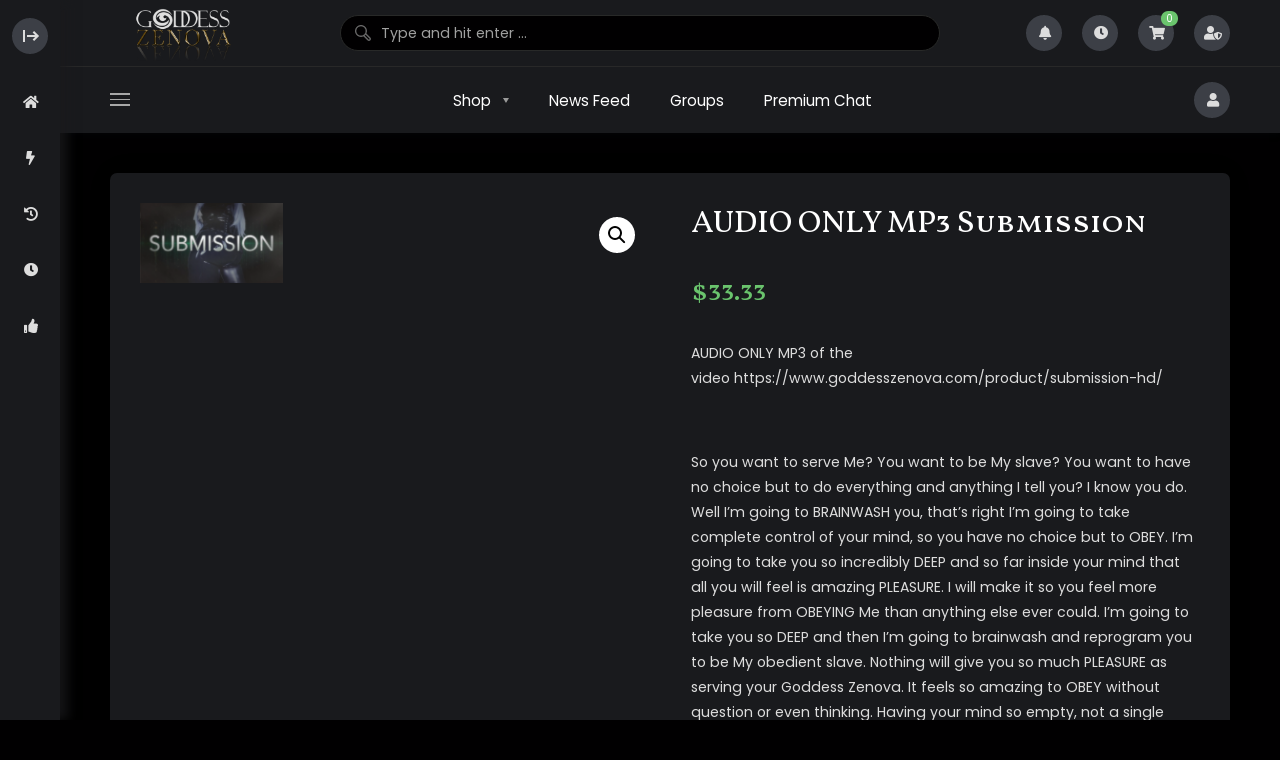

--- FILE ---
content_type: text/html; charset=UTF-8
request_url: https://goddesszenova.com/shop/audio-only-mp3-submission/
body_size: 26122
content:
<!doctype html>
<html lang="en-US" prefix="og: https://ogp.me/ns#">
    <head>
        <meta charset="UTF-8">
        <meta name="viewport" content="width=device-width, initial-scale=1, maximum-scale=1">
        <link rel="profile" href="https://gmpg.org/xfn/11">
        	<style>img:is([sizes="auto" i], [sizes^="auto," i]) { contain-intrinsic-size: 3000px 1500px }</style>
	                <link rel="preconnect" href="https://fonts.gstatic.com/" crossorigin='anonymous'>
                                <link rel='preload' as='font' type='font/woff2' crossorigin='anonymous' href='https://goddesszenova.com/wp-content/plugins/elementor/assets/lib/font-awesome/webfonts/fa-brands-400.woff2' />
                    <link rel='preload' as='font' type='font/woff2' crossorigin='anonymous' href='https://goddesszenova.com/wp-content/plugins/elementor/assets/lib/font-awesome/webfonts/fa-regular-400.woff2' />
                    <link rel='preload' as='font' type='font/woff2' crossorigin='anonymous' href='https://goddesszenova.com/wp-content/plugins/elementor/assets/lib/font-awesome/webfonts/fa-solid-900.woff2' />
                
<!-- Search Engine Optimization by Rank Math - https://rankmath.com/ -->
<title>AUDIO ONLY MP3 Submission - 😍 Goddess Zenova&#039;s Erotic Mind Fuck Den 😈</title>
<meta name="description" content="AUDIO ONLY MP3 of the video https://www.goddesszenova.com/product/submission-hd/ &nbsp; So you want to serve Me? You want to be My slave? You want to have no choice but to do everything and anything I tell you? I know you do. Well I’m going to BRAINWASH you, that’s right I’m going to take complete control of your mind, so you have no choice but to OBEY. I’m going to take you so incredibly DEEP and so far inside your mind that all you will feel is amazing PLEASURE. I will make it so you feel more pleasure from OBEYING Me than anything else ever could. I’m going to take you so DEEP and then I’m going to brainwash and reprogram you to be My obedient slave. Nothing will give you so much PLEASURE as serving your Goddess Zenova. It feels so amazing to OBEY without question or even thinking. Having your mind so empty, not a single thought I will completely reprogram you to serve me. It starts with a long induction to take you very DEEP then goes into brain washing and reprogramming using multiple layers of sound including multiple subliminal message tracks and voice tracks to make your mind empty and obedient. 43 minutes"/>
<meta name="robots" content="index, follow, max-snippet:-1, max-video-preview:-1, max-image-preview:large"/>
<link rel="canonical" href="https://goddesszenova.com/shop/audio-only-mp3-submission/" />
<meta property="og:locale" content="en_US" />
<meta property="og:type" content="product" />
<meta property="og:title" content="AUDIO ONLY MP3 Submission - 😍 Goddess Zenova&#039;s Erotic Mind Fuck Den 😈" />
<meta property="og:description" content="AUDIO ONLY MP3 of the video https://www.goddesszenova.com/product/submission-hd/ &nbsp; So you want to serve Me? You want to be My slave? You want to have no choice but to do everything and anything I tell you? I know you do. Well I’m going to BRAINWASH you, that’s right I’m going to take complete control of your mind, so you have no choice but to OBEY. I’m going to take you so incredibly DEEP and so far inside your mind that all you will feel is amazing PLEASURE. I will make it so you feel more pleasure from OBEYING Me than anything else ever could. I’m going to take you so DEEP and then I’m going to brainwash and reprogram you to be My obedient slave. Nothing will give you so much PLEASURE as serving your Goddess Zenova. It feels so amazing to OBEY without question or even thinking. Having your mind so empty, not a single thought I will completely reprogram you to serve me. It starts with a long induction to take you very DEEP then goes into brain washing and reprogramming using multiple layers of sound including multiple subliminal message tracks and voice tracks to make your mind empty and obedient. 43 minutes" />
<meta property="og:url" content="https://goddesszenova.com/shop/audio-only-mp3-submission/" />
<meta property="og:site_name" content="😍 Goddess Zenova\&#039;s Erotic Mind Fuck Den 😈" />
<meta property="og:updated_time" content="2023-09-30T19:30:48-05:00" />
<meta property="og:image" content="https://goddesszenova.com/wp-content/uploads/2020/07/Screen-Shot-2020-07-23-at-9.45.07-PM.png" />
<meta property="og:image:secure_url" content="https://goddesszenova.com/wp-content/uploads/2020/07/Screen-Shot-2020-07-23-at-9.45.07-PM.png" />
<meta property="og:image:width" content="1875" />
<meta property="og:image:height" content="1048" />
<meta property="og:image:alt" content="AUDIO ONLY MP3 Submission" />
<meta property="og:image:type" content="image/png" />
<meta property="product:price:amount" content="33.33" />
<meta property="product:price:currency" content="USD" />
<meta property="product:availability" content="instock" />
<meta name="twitter:card" content="summary_large_image" />
<meta name="twitter:title" content="AUDIO ONLY MP3 Submission - 😍 Goddess Zenova&#039;s Erotic Mind Fuck Den 😈" />
<meta name="twitter:description" content="AUDIO ONLY MP3 of the video https://www.goddesszenova.com/product/submission-hd/ &nbsp; So you want to serve Me? You want to be My slave? You want to have no choice but to do everything and anything I tell you? I know you do. Well I’m going to BRAINWASH you, that’s right I’m going to take complete control of your mind, so you have no choice but to OBEY. I’m going to take you so incredibly DEEP and so far inside your mind that all you will feel is amazing PLEASURE. I will make it so you feel more pleasure from OBEYING Me than anything else ever could. I’m going to take you so DEEP and then I’m going to brainwash and reprogram you to be My obedient slave. Nothing will give you so much PLEASURE as serving your Goddess Zenova. It feels so amazing to OBEY without question or even thinking. Having your mind so empty, not a single thought I will completely reprogram you to serve me. It starts with a long induction to take you very DEEP then goes into brain washing and reprogramming using multiple layers of sound including multiple subliminal message tracks and voice tracks to make your mind empty and obedient. 43 minutes" />
<meta name="twitter:image" content="https://goddesszenova.com/wp-content/uploads/2020/07/Screen-Shot-2020-07-23-at-9.45.07-PM.png" />
<meta name="twitter:label1" content="Price" />
<meta name="twitter:data1" content="&#036;33.33" />
<meta name="twitter:label2" content="Availability" />
<meta name="twitter:data2" content="In stock" />
<script type="application/ld+json" class="rank-math-schema">{"@context":"https://schema.org","@graph":[{"@type":["AdultEntertainment","Organization"],"@id":"https://goddesszenova.com/#organization","name":"\ud83d\ude0d Goddess Zenova\\'s Erotic Mind Fuck Den \ud83d\ude08","url":"https://goddesszenova.com","logo":{"@type":"ImageObject","@id":"https://goddesszenova.com/#logo","url":"https://goddesszenova.com/wp-content/uploads/2019/07/cropped-zenovapng-6.png","contentUrl":"https://goddesszenova.com/wp-content/uploads/2019/07/cropped-zenovapng-6.png","caption":"\ud83d\ude0d Goddess Zenova\\'s Erotic Mind Fuck Den \ud83d\ude08","inLanguage":"en-US","width":"352","height":"200"},"openingHours":["Monday,Tuesday,Wednesday,Thursday,Friday,Saturday,Sunday 09:00-17:00"],"image":{"@id":"https://goddesszenova.com/#logo"}},{"@type":"WebSite","@id":"https://goddesszenova.com/#website","url":"https://goddesszenova.com","name":"\ud83d\ude0d Goddess Zenova\\'s Erotic Mind Fuck Den \ud83d\ude08","publisher":{"@id":"https://goddesszenova.com/#organization"},"inLanguage":"en-US"},{"@type":"ImageObject","@id":"https://goddesszenova.com/wp-content/uploads/2020/07/Screen-Shot-2020-07-23-at-9.45.07-PM.png","url":"https://goddesszenova.com/wp-content/uploads/2020/07/Screen-Shot-2020-07-23-at-9.45.07-PM.png","width":"1875","height":"1048","inLanguage":"en-US"},{"@type":"ItemPage","@id":"https://goddesszenova.com/shop/audio-only-mp3-submission/#webpage","url":"https://goddesszenova.com/shop/audio-only-mp3-submission/","name":"AUDIO ONLY MP3 Submission - \ud83d\ude0d Goddess Zenova&#039;s Erotic Mind Fuck Den \ud83d\ude08","datePublished":"2019-01-24T04:46:00-05:00","dateModified":"2023-09-30T19:30:48-05:00","isPartOf":{"@id":"https://goddesszenova.com/#website"},"primaryImageOfPage":{"@id":"https://goddesszenova.com/wp-content/uploads/2020/07/Screen-Shot-2020-07-23-at-9.45.07-PM.png"},"inLanguage":"en-US"},{"@type":"Product","name":"AUDIO ONLY MP3 Submission - \ud83d\ude0d Goddess Zenova&#039;s Erotic Mind Fuck Den \ud83d\ude08","description":"AUDIO ONLY MP3 of the video\u00a0https://www.goddesszenova.com/product/submission-hd/ &nbsp; So you want to serve Me? You want to be My slave? You want to have no choice but to do everything and anything I tell you? I know you do. Well I\u2019m going to BRAINWASH you, that\u2019s right I\u2019m going to take complete control of your mind, so you have no choice but to OBEY. I\u2019m going to take you so incredibly DEEP and so far inside your mind that all you will feel is amazing PLEASURE. I will make it so you feel more pleasure from OBEYING Me than anything else ever could. I\u2019m going to take you so DEEP and then I\u2019m going to brainwash and reprogram you to be My obedient slave. Nothing will give you so much PLEASURE as serving your Goddess Zenova. It feels so amazing to OBEY without question or even thinking. Having your mind so empty, not a single thought I will completely reprogram you to serve me. It starts with a long induction to take you very DEEP then goes into brain washing and reprogramming using multiple layers of sound including multiple subliminal message tracks and voice tracks to make your mind empty and obedient. 43 minutes","category":"Audio","mainEntityOfPage":{"@id":"https://goddesszenova.com/shop/audio-only-mp3-submission/#webpage"},"image":[{"@type":"ImageObject","url":"https://goddesszenova.com/wp-content/uploads/2020/07/Screen-Shot-2020-07-23-at-9.45.07-PM.png","height":"1048","width":"1875"}],"offers":{"@type":"Offer","price":"33.33","priceCurrency":"USD","priceValidUntil":"2027-12-31","availability":"https://schema.org/InStock","itemCondition":"NewCondition","url":"https://goddesszenova.com/shop/audio-only-mp3-submission/","seller":{"@type":"Organization","@id":"https://goddesszenova.com/","name":"\ud83d\ude0d Goddess Zenova\\'s Erotic Mind Fuck Den \ud83d\ude08","url":"https://goddesszenova.com","logo":"https://goddesszenova.com/wp-content/uploads/2019/07/cropped-zenovapng-6.png"}},"@id":"https://goddesszenova.com/shop/audio-only-mp3-submission/#richSnippet"}]}</script>
<!-- /Rank Math WordPress SEO plugin -->

<link rel='dns-prefetch' href='//fonts.googleapis.com' />
<link rel='preconnect' href='https://fonts.gstatic.com' crossorigin />
<link rel='stylesheet' id='wc-authorize-net-cim-checkout-block-css' href='https://goddesszenova.com/wp-content/plugins/woocommerce-gateway-authorize-net-cim/assets/css/blocks/wc-authorize-net-cim-checkout-block.css?ver=1769789097' media='all' />
<link rel='stylesheet' id='youzify-wall-css' href='https://goddesszenova.com/wp-content/plugins/youzify/includes/public/assets/css/youzify-wall.min.css?ver=3.4.9' media='all' />
<link rel='stylesheet' id='youzify-profile-css' href='https://goddesszenova.com/wp-content/plugins/youzify/includes/public/assets/css/youzify-profile.min.css?ver=3.4.9' media='all' />
<link rel='stylesheet' id='youzify-carousel-css-css' href='https://goddesszenova.com/wp-content/plugins/youzify/includes/public/assets/css/youzify-owl-carousel.min.css?ver=3.4.9' media='all' />
<link rel='stylesheet' id='youzify-customStyle-css' href='https://goddesszenova.com/wp-content/plugins/youzify/includes/admin/assets/css/custom-script.css?ver=6.8.3' media='all' />
<style id='youzify-customStyle-inline-css'>

:root {
    --yzfy-scheme-color: #0a0a0a !important;
    --yzfy-scheme-text-color:  !important;
}

body .youzify div.item-list-tabs li.youzify-activity-show-search .youzify-activity-show-search-form i,
body #youzify-wall-nav .item-list-tabs li#activity-filter-select label,
body .youzify-media-filter .youzify-filter-item .youzify-current-filter,
body .youzify-community-hashtags .youzify-hashtag-item:hover,
body .youzify table tfoot tr,
body .youzify table thead tr,
body #youzify-group-body h1:before,
body .youzify-product-actions .youzify-addtocart,
body .youzify .checkout_coupon,
body .youzify .youzify-wc-box-title h3,
body .youzify .woocommerce-customer-details h2,
body .youzify .youzify-wc-main-content .track_order .form-row button,
body .youzify-view-order .youzify-wc-main-content > p mark.order-status,
body .youzify .youzify-wc-main-content button[type='submit'],
body .youzify .youzify-wc-main-content #payment #place_order,
body .youzify .youzify-wc-main-content h3,
body .youzify .wc-proceed-to-checkout a.checkout-button,
body .youzify .wc-proceed-to-checkout a.checkout-button:hover,
body .youzify .youzify-wc-main-content .woocommerce-checkout-review-order table.shop_table tfoot .order-total,
body .youzify .youzify-wc-main-content .woocommerce-checkout-review-order table.shop_table thead,
body .youzify .youzify-wc-main-content table.shop_table td a.woocommerce-MyAccount-downloads-file:before,
body .youzify .youzify-wc-main-content table.shop_table td a.view:before,
body .youzify table.shop_table.order_details tfoot tr:last-child,
body .youzify .youzify-wc-main-content table.shop_table td.actions .coupon button,
body .youzify .youzify-wc-main-content table.shop_table td.woocommerce-orders-table__cell-order-number a,
body .youzify .youzify-wc-main-content table.shop_table thead,
body .youzify-forums-topic-item .youzify-forums-topic-icon i,
body .youzify-forums-forum-item .youzify-forums-forum-icon i,
body div.bbp-submit-wrapper button,
body #bbpress-forums li.bbp-header,
body #bbpress-forums .bbp-search-form #bbp_search_submit,
body #bbpress-forums #bbp-search-form #bbp_search_submit,
body .widget_display_search #bbp_search_submit,
body .widget_display_forums li a:before,
body .widget_display_views li .bbp-view-title:before,
body .widget_display_topics li:before,
body #bbpress-forums li.bbp-footer,
body .bbp-pagination .page-numbers.current,
body .youzify-items-list-widget .youzify-list-item .youzify-item-action .youzify-add-button i,
body #youzify-members-list .youzify-user-actions .friendship-button .requested,
body .youzify-wall-embed .youzify-embed-action .friendship-button a.requested,
body .youzify-widget .youzify-user-tags .youzify-utag-values .youzify-utag-value-item,
body .item-list-tabs #search-message-form #messages_search_submit,
body #youzify-groups-list .action .group-button .membership-requested,
body #youzify-members-list .youzify-user-actions .friendship-button a,
body #youzify-groups-list .action .group-button .request-membership,
body .youzify-wall-embed .youzify-embed-action .friendship-button a,
body .youzify-group-manage-members-search #members_search_submit,
body #youzify-groups-list .action .group-button .accept-invite,
body .notifications-options-nav #notification-bulk-manage,
body .notifications .notification-actions .mark-read span,
body .sitewide-notices .thread-options .activate-notice,
body #youzify-groups-list .action .group-button .join-group,
body .youzify-social-buttons .friendship-button a.requested,
body #youzify-directory-search-box form input[type=submit],
body .youzify-user-actions .friendship-button a.requested,
body .youzify-wall-embed .youzify-embed-action .group-button a,
body #youzify-group-buttons .group-button a.join-group,
body .messages-notices .thread-options .read span,
body .youzify-social-buttons .friendship-button a,
body #search-members-form #members_search_submit,
body .messages-options-nav #messages-bulk-manage,
body .youzify-group-settings-tab input[type='submit'],
body .youzify-user-actions .friendship-button a.add,
body #group-settings-form input[type='submit'],
body .youzify-product-content .youzify-featured-product,
body .my-friends #friend-list .action a.accept,
body .youzify-wall-new-post .youzify-post-more-button,
body .group-request-list .action .accept a,
body #message-recipients .highlight-icon i,
body .youzify-pagination .page-numbers.current,
body .youzify-project-content .youzify-project-type,
body .youzify-author .youzify-account-settings,
body .youzify-product-actions .youzify-addtocart,
body .group-button.request-membership,
body #send_message_form .submit #send,
body #send-invite-form .submit input,
body #send-reply #send_reply_button,
body .youzify-wall-actions .youzify-wall-post,
body .youzify-post-content .youzify-post-type,
body .youzify-nav-effect .youzify-menu-border,
body #group-create-tabs li.current,
body .group-button.accept-invite,
body .youzify-tab-post .youzify-read-more,
body .group-button.join-group,
body .youzify-service-icon i:hover,
body .youzify-loading .youzify_msg,
body .youzify-scrolltotop i:hover,
body .youzify-post .youzify-read-more,
body .youzify-author .youzify-login,
body .pagination .current,
body .youzify-tab-title-box,
body #youzify button[type='submit'],
body .youzify-wall-file-post,
body .youzify-current-bg-color,
body .youzify-current-checked-bg-color:checked,
body .button.accept {
            background-color: var(--yzfy-scheme-color) !important;
            color: var(--yzfy-scheme-text-color) !important;
        }

@media screen and ( max-width: 768px ) {
body #youzify .youzify-group div.item-list-tabs li.last label,
body #youzify .youzify-profile div.item-list-tabs li.last label,
body #youzify .youzify-directory-filter .item-list-tabs li#groups-order-select label,
body #youzify .youzify-directory-filter .item-list-tabs li#members-order-select label {
    background-color: var(--yzfy-scheme-color) !important;
    color: var(--yzfy-scheme-text-color);
}
}
        body .youzify-bbp-topic-head-meta .youzify-bbp-head-meta-last-updated a:not(.bbp-author-name),
        body .widget_display_topics li .topic-author a.bbp-author-name,
        body .activity-header .activity-head p a:not(:first-child),
        body #message-recipients .highlight .highlight-meta a,
        body .thread-sender .thread-from .from .thread-count,
        body .youzify-profile-navmenu .youzify-navbar-item a:hover i,
        body .widget_display_replies li a.bbp-author-name,
        body .youzify-profile-navmenu .youzify-navbar-item a:hover,
        body .youzify-link-main-content .youzify-link-url:hover,
        body .youzify-wall-new-post .youzify-post-title a:hover,
        body .youzify-recent-posts .youzify-post-title a:hover,
        body .youzify-post-content .youzify-post-title a:hover,
        body .youzify-group-settings-tab fieldset legend,
        body .youzify-wall-link-data .youzify-wall-link-url,
        body .youzify-tab-post .youzify-post-title a:hover,
        body .youzify-project-tags .youzify-tag-symbole,
        body .youzify-post-tags .youzify-tag-symbole,
        body .youzify-group-navmenu li a:hover {
            color: var(--yzfy-scheme-color) !important;
        }

        body .youzify-bbp-topic-head,
        body .youzify .youzify-wc-main-content address .youzify-bullet,
        body .youzify-profile-navmenu .youzify-navbar-item.youzify-active-menu,
        body .youzify-group-navmenu li.current {
            border-color: var(--yzfy-scheme-color) !important;
        }

        body .quote-with-img:before,
        body .youzify-link-content,
        body .youzify-no-thumbnail,
        body a.youzify-settings-widget {
            background: var(--yzfy-scheme-color) url(https://goddesszenova.com/wp-content/plugins/youzify/includes/public/assets/images/dotted-bg.png) !important;
        }
    
#buddypress.youzify div.item-list-tabs {
    background: #3c3f46;
}
.youzify .activity-comments>ul {
    background-color: #131417;
}
#buddypress div.activity-comments ul li {
    background-color: #561821;
}
#youzify-wall-nav .item-list-tabs:not(#subnav) {
    background: #3c3f46;
}
#youzify-groups-list .item .item-title a {
    color: #fff;
}
</style>
<style id='wp-emoji-styles-inline-css'>

	img.wp-smiley, img.emoji {
		display: inline !important;
		border: none !important;
		box-shadow: none !important;
		height: 1em !important;
		width: 1em !important;
		margin: 0 0.07em !important;
		vertical-align: -0.1em !important;
		background: none !important;
		padding: 0 !important;
	}
</style>
<link rel='stylesheet' id='wp-block-library-css' href='https://goddesszenova.com/wp-includes/css/dist/block-library/style.min.css?ver=6.8.3' media='all' />
<style id='classic-theme-styles-inline-css'>
/*! This file is auto-generated */
.wp-block-button__link{color:#fff;background-color:#32373c;border-radius:9999px;box-shadow:none;text-decoration:none;padding:calc(.667em + 2px) calc(1.333em + 2px);font-size:1.125em}.wp-block-file__button{background:#32373c;color:#fff;text-decoration:none}
</style>
<style id='bp-login-form-style-inline-css'>
.widget_bp_core_login_widget .bp-login-widget-user-avatar{float:left}.widget_bp_core_login_widget .bp-login-widget-user-links{margin-left:70px}#bp-login-widget-form label{display:block;font-weight:600;margin:15px 0 5px;width:auto}#bp-login-widget-form input[type=password],#bp-login-widget-form input[type=text]{background-color:#fafafa;border:1px solid #d6d6d6;border-radius:0;font:inherit;font-size:100%;padding:.5em;width:100%}#bp-login-widget-form .bp-login-widget-register-link,#bp-login-widget-form .login-submit{display:inline;width:-moz-fit-content;width:fit-content}#bp-login-widget-form .bp-login-widget-register-link{margin-left:1em}#bp-login-widget-form .bp-login-widget-register-link a{filter:invert(1)}#bp-login-widget-form .bp-login-widget-pwd-link{font-size:80%}

</style>
<style id='bp-member-style-inline-css'>
[data-type="bp/member"] input.components-placeholder__input{border:1px solid #757575;border-radius:2px;flex:1 1 auto;padding:6px 8px}.bp-block-member{position:relative}.bp-block-member .member-content{display:flex}.bp-block-member .user-nicename{display:block}.bp-block-member .user-nicename a{border:none;color:currentColor;text-decoration:none}.bp-block-member .bp-profile-button{width:100%}.bp-block-member .bp-profile-button a.button{bottom:10px;display:inline-block;margin:18px 0 0;position:absolute;right:0}.bp-block-member.has-cover .item-header-avatar,.bp-block-member.has-cover .member-content,.bp-block-member.has-cover .member-description{z-index:2}.bp-block-member.has-cover .member-content,.bp-block-member.has-cover .member-description{padding-top:75px}.bp-block-member.has-cover .bp-member-cover-image{background-color:#c5c5c5;background-position:top;background-repeat:no-repeat;background-size:cover;border:0;display:block;height:150px;left:0;margin:0;padding:0;position:absolute;top:0;width:100%;z-index:1}.bp-block-member img.avatar{height:auto;width:auto}.bp-block-member.avatar-none .item-header-avatar{display:none}.bp-block-member.avatar-none.has-cover{min-height:200px}.bp-block-member.avatar-full{min-height:150px}.bp-block-member.avatar-full .item-header-avatar{width:180px}.bp-block-member.avatar-thumb .member-content{align-items:center;min-height:50px}.bp-block-member.avatar-thumb .item-header-avatar{width:70px}.bp-block-member.avatar-full.has-cover{min-height:300px}.bp-block-member.avatar-full.has-cover .item-header-avatar{width:200px}.bp-block-member.avatar-full.has-cover img.avatar{background:hsla(0,0%,100%,.8);border:2px solid #fff;margin-left:20px}.bp-block-member.avatar-thumb.has-cover .item-header-avatar{padding-top:75px}.entry .entry-content .bp-block-member .user-nicename a{border:none;color:currentColor;text-decoration:none}

</style>
<style id='bp-members-style-inline-css'>
[data-type="bp/members"] .components-placeholder.is-appender{min-height:0}[data-type="bp/members"] .components-placeholder.is-appender .components-placeholder__label:empty{display:none}[data-type="bp/members"] .components-placeholder input.components-placeholder__input{border:1px solid #757575;border-radius:2px;flex:1 1 auto;padding:6px 8px}[data-type="bp/members"].avatar-none .member-description{width:calc(100% - 44px)}[data-type="bp/members"].avatar-full .member-description{width:calc(100% - 224px)}[data-type="bp/members"].avatar-thumb .member-description{width:calc(100% - 114px)}[data-type="bp/members"] .member-content{position:relative}[data-type="bp/members"] .member-content .is-right{position:absolute;right:2px;top:2px}[data-type="bp/members"] .columns-2 .member-content .member-description,[data-type="bp/members"] .columns-3 .member-content .member-description,[data-type="bp/members"] .columns-4 .member-content .member-description{padding-left:44px;width:calc(100% - 44px)}[data-type="bp/members"] .columns-3 .is-right{right:-10px}[data-type="bp/members"] .columns-4 .is-right{right:-50px}.bp-block-members.is-grid{display:flex;flex-wrap:wrap;padding:0}.bp-block-members.is-grid .member-content{margin:0 1.25em 1.25em 0;width:100%}@media(min-width:600px){.bp-block-members.columns-2 .member-content{width:calc(50% - .625em)}.bp-block-members.columns-2 .member-content:nth-child(2n){margin-right:0}.bp-block-members.columns-3 .member-content{width:calc(33.33333% - .83333em)}.bp-block-members.columns-3 .member-content:nth-child(3n){margin-right:0}.bp-block-members.columns-4 .member-content{width:calc(25% - .9375em)}.bp-block-members.columns-4 .member-content:nth-child(4n){margin-right:0}}.bp-block-members .member-content{display:flex;flex-direction:column;padding-bottom:1em;text-align:center}.bp-block-members .member-content .item-header-avatar,.bp-block-members .member-content .member-description{width:100%}.bp-block-members .member-content .item-header-avatar{margin:0 auto}.bp-block-members .member-content .item-header-avatar img.avatar{display:inline-block}@media(min-width:600px){.bp-block-members .member-content{flex-direction:row;text-align:left}.bp-block-members .member-content .item-header-avatar,.bp-block-members .member-content .member-description{width:auto}.bp-block-members .member-content .item-header-avatar{margin:0}}.bp-block-members .member-content .user-nicename{display:block}.bp-block-members .member-content .user-nicename a{border:none;color:currentColor;text-decoration:none}.bp-block-members .member-content time{color:#767676;display:block;font-size:80%}.bp-block-members.avatar-none .item-header-avatar{display:none}.bp-block-members.avatar-full{min-height:190px}.bp-block-members.avatar-full .item-header-avatar{width:180px}.bp-block-members.avatar-thumb .member-content{min-height:80px}.bp-block-members.avatar-thumb .item-header-avatar{width:70px}.bp-block-members.columns-2 .member-content,.bp-block-members.columns-3 .member-content,.bp-block-members.columns-4 .member-content{display:block;text-align:center}.bp-block-members.columns-2 .member-content .item-header-avatar,.bp-block-members.columns-3 .member-content .item-header-avatar,.bp-block-members.columns-4 .member-content .item-header-avatar{margin:0 auto}.bp-block-members img.avatar{height:auto;max-width:-moz-fit-content;max-width:fit-content;width:auto}.bp-block-members .member-content.has-activity{align-items:center}.bp-block-members .member-content.has-activity .item-header-avatar{padding-right:1em}.bp-block-members .member-content.has-activity .wp-block-quote{margin-bottom:0;text-align:left}.bp-block-members .member-content.has-activity .wp-block-quote cite a,.entry .entry-content .bp-block-members .user-nicename a{border:none;color:currentColor;text-decoration:none}

</style>
<style id='bp-dynamic-members-style-inline-css'>
.bp-dynamic-block-container .item-options{font-size:.5em;margin:0 0 1em;padding:1em 0}.bp-dynamic-block-container .item-options a.selected{font-weight:600}.bp-dynamic-block-container ul.item-list{list-style:none;margin:1em 0;padding-left:0}.bp-dynamic-block-container ul.item-list li{margin-bottom:1em}.bp-dynamic-block-container ul.item-list li:after,.bp-dynamic-block-container ul.item-list li:before{content:" ";display:table}.bp-dynamic-block-container ul.item-list li:after{clear:both}.bp-dynamic-block-container ul.item-list li .item-avatar{float:left;width:60px}.bp-dynamic-block-container ul.item-list li .item{margin-left:70px}

</style>
<style id='bp-online-members-style-inline-css'>
.widget_bp_core_whos_online_widget .avatar-block,[data-type="bp/online-members"] .avatar-block{display:flex;flex-flow:row wrap}.widget_bp_core_whos_online_widget .avatar-block img,[data-type="bp/online-members"] .avatar-block img{margin:.5em}

</style>
<style id='bp-active-members-style-inline-css'>
.widget_bp_core_recently_active_widget .avatar-block,[data-type="bp/active-members"] .avatar-block{display:flex;flex-flow:row wrap}.widget_bp_core_recently_active_widget .avatar-block img,[data-type="bp/active-members"] .avatar-block img{margin:.5em}

</style>
<style id='bp-latest-activities-style-inline-css'>
.bp-latest-activities .components-flex.components-select-control select[multiple]{height:auto;padding:0 8px}.bp-latest-activities .components-flex.components-select-control select[multiple]+.components-input-control__suffix svg{display:none}.bp-latest-activities-block a,.entry .entry-content .bp-latest-activities-block a{border:none;text-decoration:none}.bp-latest-activities-block .activity-list.item-list blockquote{border:none;padding:0}.bp-latest-activities-block .activity-list.item-list blockquote .activity-item:not(.mini){box-shadow:1px 0 4px rgba(0,0,0,.15);padding:0 1em;position:relative}.bp-latest-activities-block .activity-list.item-list blockquote .activity-item:not(.mini):after,.bp-latest-activities-block .activity-list.item-list blockquote .activity-item:not(.mini):before{border-color:transparent;border-style:solid;content:"";display:block;height:0;left:15px;position:absolute;width:0}.bp-latest-activities-block .activity-list.item-list blockquote .activity-item:not(.mini):before{border-top-color:rgba(0,0,0,.15);border-width:9px;bottom:-18px;left:14px}.bp-latest-activities-block .activity-list.item-list blockquote .activity-item:not(.mini):after{border-top-color:#fff;border-width:8px;bottom:-16px}.bp-latest-activities-block .activity-list.item-list blockquote .activity-item.mini .avatar{display:inline-block;height:20px;margin-right:2px;vertical-align:middle;width:20px}.bp-latest-activities-block .activity-list.item-list footer{align-items:center;display:flex}.bp-latest-activities-block .activity-list.item-list footer img.avatar{border:none;display:inline-block;margin-right:.5em}.bp-latest-activities-block .activity-list.item-list footer .activity-time-since{font-size:90%}.bp-latest-activities-block .widget-error{border-left:4px solid #0b80a4;box-shadow:1px 0 4px rgba(0,0,0,.15)}.bp-latest-activities-block .widget-error p{padding:0 1em}

</style>
<style id='bp-friends-style-inline-css'>
.bp-dynamic-block-container .item-options{font-size:.5em;margin:0 0 1em;padding:1em 0}.bp-dynamic-block-container .item-options a.selected{font-weight:600}.bp-dynamic-block-container ul.item-list{list-style:none;margin:1em 0;padding-left:0}.bp-dynamic-block-container ul.item-list li{margin-bottom:1em}.bp-dynamic-block-container ul.item-list li:after,.bp-dynamic-block-container ul.item-list li:before{content:" ";display:table}.bp-dynamic-block-container ul.item-list li:after{clear:both}.bp-dynamic-block-container ul.item-list li .item-avatar{float:left;width:60px}.bp-dynamic-block-container ul.item-list li .item{margin-left:70px}

</style>
<style id='bp-group-style-inline-css'>
[data-type="bp/group"] input.components-placeholder__input{border:1px solid #757575;border-radius:2px;flex:1 1 auto;padding:6px 8px}.bp-block-group{position:relative}.bp-block-group .group-content{display:flex}.bp-block-group .group-description{width:100%}.bp-block-group .group-description-content{margin-bottom:18px;width:100%}.bp-block-group .bp-profile-button{overflow:hidden;width:100%}.bp-block-group .bp-profile-button a.button{margin:18px 0 0}.bp-block-group.has-cover .group-content,.bp-block-group.has-cover .group-description,.bp-block-group.has-cover .item-header-avatar{z-index:2}.bp-block-group.has-cover .group-content,.bp-block-group.has-cover .group-description{padding-top:75px}.bp-block-group.has-cover .bp-group-cover-image{background-color:#c5c5c5;background-position:top;background-repeat:no-repeat;background-size:cover;border:0;display:block;height:150px;left:0;margin:0;padding:0;position:absolute;top:0;width:100%;z-index:1}.bp-block-group img.avatar{height:auto;width:auto}.bp-block-group.avatar-none .item-header-avatar{display:none}.bp-block-group.avatar-full{min-height:150px}.bp-block-group.avatar-full .item-header-avatar{width:180px}.bp-block-group.avatar-full .group-description{padding-left:35px}.bp-block-group.avatar-thumb .item-header-avatar{width:70px}.bp-block-group.avatar-thumb .item-header-avatar img.avatar{margin-top:15px}.bp-block-group.avatar-none.has-cover{min-height:200px}.bp-block-group.avatar-none.has-cover .item-header-avatar{padding-top:75px}.bp-block-group.avatar-full.has-cover{min-height:300px}.bp-block-group.avatar-full.has-cover .item-header-avatar{width:200px}.bp-block-group.avatar-full.has-cover img.avatar{background:hsla(0,0%,100%,.8);border:2px solid #fff;margin-left:20px}.bp-block-group.avatar-thumb:not(.has-description) .group-content{align-items:center;min-height:50px}.bp-block-group.avatar-thumb.has-cover .item-header-avatar{padding-top:75px}.bp-block-group.has-description .bp-profile-button a.button{display:block;float:right}

</style>
<style id='bp-groups-style-inline-css'>
[data-type="bp/groups"] .components-placeholder.is-appender{min-height:0}[data-type="bp/groups"] .components-placeholder.is-appender .components-placeholder__label:empty{display:none}[data-type="bp/groups"] .components-placeholder input.components-placeholder__input{border:1px solid #757575;border-radius:2px;flex:1 1 auto;padding:6px 8px}[data-type="bp/groups"].avatar-none .group-description{width:calc(100% - 44px)}[data-type="bp/groups"].avatar-full .group-description{width:calc(100% - 224px)}[data-type="bp/groups"].avatar-thumb .group-description{width:calc(100% - 114px)}[data-type="bp/groups"] .group-content{position:relative}[data-type="bp/groups"] .group-content .is-right{position:absolute;right:2px;top:2px}[data-type="bp/groups"] .columns-2 .group-content .group-description,[data-type="bp/groups"] .columns-3 .group-content .group-description,[data-type="bp/groups"] .columns-4 .group-content .group-description{padding-left:44px;width:calc(100% - 44px)}[data-type="bp/groups"] .columns-3 .is-right{right:-10px}[data-type="bp/groups"] .columns-4 .is-right{right:-50px}.bp-block-groups.is-grid{display:flex;flex-wrap:wrap;padding:0}.bp-block-groups.is-grid .group-content{margin:0 1.25em 1.25em 0;width:100%}@media(min-width:600px){.bp-block-groups.columns-2 .group-content{width:calc(50% - .625em)}.bp-block-groups.columns-2 .group-content:nth-child(2n){margin-right:0}.bp-block-groups.columns-3 .group-content{width:calc(33.33333% - .83333em)}.bp-block-groups.columns-3 .group-content:nth-child(3n){margin-right:0}.bp-block-groups.columns-4 .group-content{width:calc(25% - .9375em)}.bp-block-groups.columns-4 .group-content:nth-child(4n){margin-right:0}}.bp-block-groups .group-content{display:flex;flex-direction:column;padding-bottom:1em;text-align:center}.bp-block-groups .group-content .group-description,.bp-block-groups .group-content .item-header-avatar{width:100%}.bp-block-groups .group-content .item-header-avatar{margin:0 auto}.bp-block-groups .group-content .item-header-avatar img.avatar{display:inline-block}@media(min-width:600px){.bp-block-groups .group-content{flex-direction:row;text-align:left}.bp-block-groups .group-content .group-description,.bp-block-groups .group-content .item-header-avatar{width:auto}.bp-block-groups .group-content .item-header-avatar{margin:0}}.bp-block-groups .group-content time{color:#767676;display:block;font-size:80%}.bp-block-groups.avatar-none .item-header-avatar{display:none}.bp-block-groups.avatar-full{min-height:190px}.bp-block-groups.avatar-full .item-header-avatar{width:180px}.bp-block-groups.avatar-thumb .group-content{min-height:80px}.bp-block-groups.avatar-thumb .item-header-avatar{width:70px}.bp-block-groups.columns-2 .group-content,.bp-block-groups.columns-3 .group-content,.bp-block-groups.columns-4 .group-content{display:block;text-align:center}.bp-block-groups.columns-2 .group-content .item-header-avatar,.bp-block-groups.columns-3 .group-content .item-header-avatar,.bp-block-groups.columns-4 .group-content .item-header-avatar{margin:0 auto}.bp-block-groups img.avatar{height:auto;max-width:-moz-fit-content;max-width:fit-content;width:auto}.bp-block-groups .member-content.has-description{align-items:center}.bp-block-groups .member-content.has-description .item-header-avatar{padding-right:1em}.bp-block-groups .member-content.has-description .group-description-content{margin-bottom:0;text-align:left}

</style>
<style id='bp-dynamic-groups-style-inline-css'>
.bp-dynamic-block-container .item-options{font-size:.5em;margin:0 0 1em;padding:1em 0}.bp-dynamic-block-container .item-options a.selected{font-weight:600}.bp-dynamic-block-container ul.item-list{list-style:none;margin:1em 0;padding-left:0}.bp-dynamic-block-container ul.item-list li{margin-bottom:1em}.bp-dynamic-block-container ul.item-list li:after,.bp-dynamic-block-container ul.item-list li:before{content:" ";display:table}.bp-dynamic-block-container ul.item-list li:after{clear:both}.bp-dynamic-block-container ul.item-list li .item-avatar{float:left;width:60px}.bp-dynamic-block-container ul.item-list li .item{margin-left:70px}

</style>
<style id='bp-sitewide-notices-style-inline-css'>
.bp-sitewide-notice-block .bp-screen-reader-text,[data-type="bp/sitewide-notices"] .bp-screen-reader-text{clip:rect(0 0 0 0);word-wrap:normal!important;border:0;height:1px;margin:-1px;overflow:hidden;padding:0;position:absolute;width:1px}.bp-sitewide-notice-block [data-bp-tooltip]:after,[data-type="bp/sitewide-notices"] [data-bp-tooltip]:after{word-wrap:break-word;background-color:#fff;border:1px solid #737373;border-radius:1px;box-shadow:4px 4px 8px rgba(0,0,0,.2);color:#333;content:attr(data-bp-tooltip);display:none;font-family:Helvetica Neue,Helvetica,Arial,san-serif;font-size:12px;font-weight:400;letter-spacing:normal;line-height:1.25;max-width:200px;opacity:0;padding:5px 8px;pointer-events:none;position:absolute;text-shadow:none;text-transform:none;transform:translateZ(0);transition:all 1.5s ease;visibility:hidden;white-space:nowrap;z-index:100000}.bp-sitewide-notice-block .bp-tooltip:after,[data-type="bp/sitewide-notices"] .bp-tooltip:after{left:50%;margin-top:7px;top:110%;transform:translate(-50%)}.bp-sitewide-notice-block{border-left:4px solid #ff853c;padding-left:1em;position:relative}.bp-sitewide-notice-block h2:before{background:none;border:none}.bp-sitewide-notice-block .dismiss-notice{background-color:transparent;border:1px solid #ff853c;color:#ff853c;display:block;padding:.2em .5em;position:absolute;right:.5em;top:.5em;width:-moz-fit-content;width:fit-content}.bp-sitewide-notice-block .dismiss-notice:hover{background-color:#ff853c;color:#fff}

</style>
<style id='rank-math-toc-block-style-inline-css'>
.wp-block-rank-math-toc-block nav ol{counter-reset:item}.wp-block-rank-math-toc-block nav ol li{display:block}.wp-block-rank-math-toc-block nav ol li:before{content:counters(item, ".") ". ";counter-increment:item}

</style>
<link rel='stylesheet' id='wc-memberships-blocks-css' href='https://goddesszenova.com/wp-content/plugins/woocommerce-memberships/assets/css/blocks/wc-memberships-blocks.min.css?ver=1.27.2' media='all' />
<style id='global-styles-inline-css'>
:root{--wp--preset--aspect-ratio--square: 1;--wp--preset--aspect-ratio--4-3: 4/3;--wp--preset--aspect-ratio--3-4: 3/4;--wp--preset--aspect-ratio--3-2: 3/2;--wp--preset--aspect-ratio--2-3: 2/3;--wp--preset--aspect-ratio--16-9: 16/9;--wp--preset--aspect-ratio--9-16: 9/16;--wp--preset--color--black: #000000;--wp--preset--color--cyan-bluish-gray: #abb8c3;--wp--preset--color--white: #ffffff;--wp--preset--color--pale-pink: #f78da7;--wp--preset--color--vivid-red: #cf2e2e;--wp--preset--color--luminous-vivid-orange: #ff6900;--wp--preset--color--luminous-vivid-amber: #fcb900;--wp--preset--color--light-green-cyan: #7bdcb5;--wp--preset--color--vivid-green-cyan: #00d084;--wp--preset--color--pale-cyan-blue: #8ed1fc;--wp--preset--color--vivid-cyan-blue: #0693e3;--wp--preset--color--vivid-purple: #9b51e0;--wp--preset--gradient--vivid-cyan-blue-to-vivid-purple: linear-gradient(135deg,rgba(6,147,227,1) 0%,rgb(155,81,224) 100%);--wp--preset--gradient--light-green-cyan-to-vivid-green-cyan: linear-gradient(135deg,rgb(122,220,180) 0%,rgb(0,208,130) 100%);--wp--preset--gradient--luminous-vivid-amber-to-luminous-vivid-orange: linear-gradient(135deg,rgba(252,185,0,1) 0%,rgba(255,105,0,1) 100%);--wp--preset--gradient--luminous-vivid-orange-to-vivid-red: linear-gradient(135deg,rgba(255,105,0,1) 0%,rgb(207,46,46) 100%);--wp--preset--gradient--very-light-gray-to-cyan-bluish-gray: linear-gradient(135deg,rgb(238,238,238) 0%,rgb(169,184,195) 100%);--wp--preset--gradient--cool-to-warm-spectrum: linear-gradient(135deg,rgb(74,234,220) 0%,rgb(151,120,209) 20%,rgb(207,42,186) 40%,rgb(238,44,130) 60%,rgb(251,105,98) 80%,rgb(254,248,76) 100%);--wp--preset--gradient--blush-light-purple: linear-gradient(135deg,rgb(255,206,236) 0%,rgb(152,150,240) 100%);--wp--preset--gradient--blush-bordeaux: linear-gradient(135deg,rgb(254,205,165) 0%,rgb(254,45,45) 50%,rgb(107,0,62) 100%);--wp--preset--gradient--luminous-dusk: linear-gradient(135deg,rgb(255,203,112) 0%,rgb(199,81,192) 50%,rgb(65,88,208) 100%);--wp--preset--gradient--pale-ocean: linear-gradient(135deg,rgb(255,245,203) 0%,rgb(182,227,212) 50%,rgb(51,167,181) 100%);--wp--preset--gradient--electric-grass: linear-gradient(135deg,rgb(202,248,128) 0%,rgb(113,206,126) 100%);--wp--preset--gradient--midnight: linear-gradient(135deg,rgb(2,3,129) 0%,rgb(40,116,252) 100%);--wp--preset--font-size--small: 13px;--wp--preset--font-size--medium: 20px;--wp--preset--font-size--large: 36px;--wp--preset--font-size--x-large: 42px;--wp--preset--spacing--20: 0.44rem;--wp--preset--spacing--30: 0.67rem;--wp--preset--spacing--40: 1rem;--wp--preset--spacing--50: 1.5rem;--wp--preset--spacing--60: 2.25rem;--wp--preset--spacing--70: 3.38rem;--wp--preset--spacing--80: 5.06rem;--wp--preset--shadow--natural: 6px 6px 9px rgba(0, 0, 0, 0.2);--wp--preset--shadow--deep: 12px 12px 50px rgba(0, 0, 0, 0.4);--wp--preset--shadow--sharp: 6px 6px 0px rgba(0, 0, 0, 0.2);--wp--preset--shadow--outlined: 6px 6px 0px -3px rgba(255, 255, 255, 1), 6px 6px rgba(0, 0, 0, 1);--wp--preset--shadow--crisp: 6px 6px 0px rgba(0, 0, 0, 1);}:where(.is-layout-flex){gap: 0.5em;}:where(.is-layout-grid){gap: 0.5em;}body .is-layout-flex{display: flex;}.is-layout-flex{flex-wrap: wrap;align-items: center;}.is-layout-flex > :is(*, div){margin: 0;}body .is-layout-grid{display: grid;}.is-layout-grid > :is(*, div){margin: 0;}:where(.wp-block-columns.is-layout-flex){gap: 2em;}:where(.wp-block-columns.is-layout-grid){gap: 2em;}:where(.wp-block-post-template.is-layout-flex){gap: 1.25em;}:where(.wp-block-post-template.is-layout-grid){gap: 1.25em;}.has-black-color{color: var(--wp--preset--color--black) !important;}.has-cyan-bluish-gray-color{color: var(--wp--preset--color--cyan-bluish-gray) !important;}.has-white-color{color: var(--wp--preset--color--white) !important;}.has-pale-pink-color{color: var(--wp--preset--color--pale-pink) !important;}.has-vivid-red-color{color: var(--wp--preset--color--vivid-red) !important;}.has-luminous-vivid-orange-color{color: var(--wp--preset--color--luminous-vivid-orange) !important;}.has-luminous-vivid-amber-color{color: var(--wp--preset--color--luminous-vivid-amber) !important;}.has-light-green-cyan-color{color: var(--wp--preset--color--light-green-cyan) !important;}.has-vivid-green-cyan-color{color: var(--wp--preset--color--vivid-green-cyan) !important;}.has-pale-cyan-blue-color{color: var(--wp--preset--color--pale-cyan-blue) !important;}.has-vivid-cyan-blue-color{color: var(--wp--preset--color--vivid-cyan-blue) !important;}.has-vivid-purple-color{color: var(--wp--preset--color--vivid-purple) !important;}.has-black-background-color{background-color: var(--wp--preset--color--black) !important;}.has-cyan-bluish-gray-background-color{background-color: var(--wp--preset--color--cyan-bluish-gray) !important;}.has-white-background-color{background-color: var(--wp--preset--color--white) !important;}.has-pale-pink-background-color{background-color: var(--wp--preset--color--pale-pink) !important;}.has-vivid-red-background-color{background-color: var(--wp--preset--color--vivid-red) !important;}.has-luminous-vivid-orange-background-color{background-color: var(--wp--preset--color--luminous-vivid-orange) !important;}.has-luminous-vivid-amber-background-color{background-color: var(--wp--preset--color--luminous-vivid-amber) !important;}.has-light-green-cyan-background-color{background-color: var(--wp--preset--color--light-green-cyan) !important;}.has-vivid-green-cyan-background-color{background-color: var(--wp--preset--color--vivid-green-cyan) !important;}.has-pale-cyan-blue-background-color{background-color: var(--wp--preset--color--pale-cyan-blue) !important;}.has-vivid-cyan-blue-background-color{background-color: var(--wp--preset--color--vivid-cyan-blue) !important;}.has-vivid-purple-background-color{background-color: var(--wp--preset--color--vivid-purple) !important;}.has-black-border-color{border-color: var(--wp--preset--color--black) !important;}.has-cyan-bluish-gray-border-color{border-color: var(--wp--preset--color--cyan-bluish-gray) !important;}.has-white-border-color{border-color: var(--wp--preset--color--white) !important;}.has-pale-pink-border-color{border-color: var(--wp--preset--color--pale-pink) !important;}.has-vivid-red-border-color{border-color: var(--wp--preset--color--vivid-red) !important;}.has-luminous-vivid-orange-border-color{border-color: var(--wp--preset--color--luminous-vivid-orange) !important;}.has-luminous-vivid-amber-border-color{border-color: var(--wp--preset--color--luminous-vivid-amber) !important;}.has-light-green-cyan-border-color{border-color: var(--wp--preset--color--light-green-cyan) !important;}.has-vivid-green-cyan-border-color{border-color: var(--wp--preset--color--vivid-green-cyan) !important;}.has-pale-cyan-blue-border-color{border-color: var(--wp--preset--color--pale-cyan-blue) !important;}.has-vivid-cyan-blue-border-color{border-color: var(--wp--preset--color--vivid-cyan-blue) !important;}.has-vivid-purple-border-color{border-color: var(--wp--preset--color--vivid-purple) !important;}.has-vivid-cyan-blue-to-vivid-purple-gradient-background{background: var(--wp--preset--gradient--vivid-cyan-blue-to-vivid-purple) !important;}.has-light-green-cyan-to-vivid-green-cyan-gradient-background{background: var(--wp--preset--gradient--light-green-cyan-to-vivid-green-cyan) !important;}.has-luminous-vivid-amber-to-luminous-vivid-orange-gradient-background{background: var(--wp--preset--gradient--luminous-vivid-amber-to-luminous-vivid-orange) !important;}.has-luminous-vivid-orange-to-vivid-red-gradient-background{background: var(--wp--preset--gradient--luminous-vivid-orange-to-vivid-red) !important;}.has-very-light-gray-to-cyan-bluish-gray-gradient-background{background: var(--wp--preset--gradient--very-light-gray-to-cyan-bluish-gray) !important;}.has-cool-to-warm-spectrum-gradient-background{background: var(--wp--preset--gradient--cool-to-warm-spectrum) !important;}.has-blush-light-purple-gradient-background{background: var(--wp--preset--gradient--blush-light-purple) !important;}.has-blush-bordeaux-gradient-background{background: var(--wp--preset--gradient--blush-bordeaux) !important;}.has-luminous-dusk-gradient-background{background: var(--wp--preset--gradient--luminous-dusk) !important;}.has-pale-ocean-gradient-background{background: var(--wp--preset--gradient--pale-ocean) !important;}.has-electric-grass-gradient-background{background: var(--wp--preset--gradient--electric-grass) !important;}.has-midnight-gradient-background{background: var(--wp--preset--gradient--midnight) !important;}.has-small-font-size{font-size: var(--wp--preset--font-size--small) !important;}.has-medium-font-size{font-size: var(--wp--preset--font-size--medium) !important;}.has-large-font-size{font-size: var(--wp--preset--font-size--large) !important;}.has-x-large-font-size{font-size: var(--wp--preset--font-size--x-large) !important;}
:where(.wp-block-post-template.is-layout-flex){gap: 1.25em;}:where(.wp-block-post-template.is-layout-grid){gap: 1.25em;}
:where(.wp-block-columns.is-layout-flex){gap: 2em;}:where(.wp-block-columns.is-layout-grid){gap: 2em;}
:root :where(.wp-block-pullquote){font-size: 1.5em;line-height: 1.6;}
</style>
<link rel='stylesheet' id='announcer-css-css' href='https://goddesszenova.com/wp-content/plugins/announcer/public/css/style.css?ver=6.1' media='all' />
<link rel='stylesheet' id='bp-mentions-css-css' href='https://goddesszenova.com/wp-content/plugins/buddypress/bp-activity/css/mentions.min.css?ver=12.5.0' media='all' />
<link rel='stylesheet' id='contact-form-7-css' href='https://goddesszenova.com/wp-content/plugins/contact-form-7/includes/css/styles.css?ver=5.9.5' media='all' />
<link rel='stylesheet' id='theme-my-login-css' href='https://goddesszenova.com/wp-content/plugins/theme-my-login/assets/styles/theme-my-login.min.css?ver=7.1.7' media='all' />
<link rel='stylesheet' id='user-registration-general-css' href='https://goddesszenova.com/wp-content/plugins/user-registration/assets/css/user-registration.css?ver=4.2.4' media='all' />
<link rel='stylesheet' id='photoswipe-css' href='https://goddesszenova.com/wp-content/plugins/woocommerce/assets/css/photoswipe/photoswipe.min.css?ver=8.9.4' media='all' />
<link rel='stylesheet' id='photoswipe-default-skin-css' href='https://goddesszenova.com/wp-content/plugins/woocommerce/assets/css/photoswipe/default-skin/default-skin.min.css?ver=8.9.4' media='all' />
<link rel='stylesheet' id='woocommerce-layout-css' href='https://goddesszenova.com/wp-content/plugins/woocommerce/assets/css/woocommerce-layout.css?ver=8.9.4' media='all' />
<link rel='stylesheet' id='woocommerce-smallscreen-css' href='https://goddesszenova.com/wp-content/plugins/woocommerce/assets/css/woocommerce-smallscreen.css?ver=8.9.4' media='only screen and (max-width: 768px)' />
<link rel='stylesheet' id='woocommerce-general-css' href='https://goddesszenova.com/wp-content/plugins/woocommerce/assets/css/woocommerce.css?ver=8.9.4' media='all' />
<style id='woocommerce-inline-inline-css'>
.woocommerce form .form-row .required { visibility: visible; }
</style>
<link rel='stylesheet' id='youzify-opensans-css' href='https://fonts.googleapis.com/css?family=Open+Sans%3A400%2C600&#038;ver=3.4.9' media='all' />
<link rel='stylesheet' id='youzify-css' href='https://goddesszenova.com/wp-content/plugins/youzify/includes/public/assets/css/youzify.min.css?ver=3.4.9' media='all' />
<link rel='stylesheet' id='youzify-headers-css' href='https://goddesszenova.com/wp-content/plugins/youzify/includes/public/assets/css/youzify-headers.min.css?ver=3.4.9' media='all' />
<link rel='stylesheet' id='dashicons-css' href='https://goddesszenova.com/wp-includes/css/dashicons.min.css?ver=6.8.3' media='all' />
<link rel='stylesheet' id='youzify-social-css' href='https://goddesszenova.com/wp-content/plugins/youzify/includes/public/assets/css/youzify-social.min.css?ver=3.4.9' media='all' />
<link rel='stylesheet' id='youzify-icons-css' href='https://goddesszenova.com/wp-content/plugins/youzify/includes/admin/assets/css/all.min.css?ver=3.4.9' media='all' />
<link rel='stylesheet' id='wp-pagenavi-css' href='https://goddesszenova.com/wp-content/plugins/wp-pagenavi/pagenavi-css.css?ver=2.70' media='all' />
<link rel='stylesheet' id='sv-wc-payment-gateway-payment-form-v5_12_1-css' href='https://goddesszenova.com/wp-content/plugins/woocommerce-gateway-authorize-net-cim/vendor/skyverge/wc-plugin-framework/woocommerce/payment-gateway/assets/css/frontend/sv-wc-payment-gateway-payment-form.min.css?ver=5.12.1' media='all' />
<link rel='stylesheet' id='wc-memberships-frontend-css' href='https://goddesszenova.com/wp-content/plugins/woocommerce-memberships/assets/css/frontend/wc-memberships-frontend.min.css?ver=1.27.2' media='all' />
<link rel='stylesheet' id='beeteam368-google-font-css' href='https://fonts.googleapis.com/css2?family=Play%3Awght%40400%3B700&#038;ver=2.3.8#038;family=Poppins:wght@&#038;family=Vollkorn%20SC&#038;family=Poppins&#038;family=Poppins:wght@&#038;family=Poppins:wght@&#038;family=Poppins:wght@&#038;display=swap' media='all' />
<link rel='stylesheet' id='font-awesome-5-all-css' href='https://goddesszenova.com/wp-content/themes/vidmov/css/font-awesome/css/all.min.css?ver=5.15.4' media='all' />
<link rel='stylesheet' id='jquery-overlay-scrollbars-css' href='https://goddesszenova.com/wp-content/themes/vidmov/js/overlay-scrollbars/OverlayScrollbars.min.css?ver=2.3.8' media='all' />
<link rel='stylesheet' id='beeteam368-style-css' href='https://goddesszenova.com/wp-content/themes/vidmov/style.css?ver=6.8.3' media='all' />
<link rel='stylesheet' id='beeteam368-header-poppy-css' href='https://goddesszenova.com/wp-content/themes/vidmov/css/header/h-poppy.css?ver=2.3.8' media='all' />
<link rel='stylesheet' id='beeteam368-side-menu-css' href='https://goddesszenova.com/wp-content/themes/vidmov/css/side-menu/side-menu.css?ver=2.3.8' media='all' />
<link rel='stylesheet' id='beeteam368-sticky-menu-css' href='https://goddesszenova.com/wp-content/themes/vidmov/css/header/sticky-menu/sticky-menu.css?ver=2.3.8' media='all' />
<link rel='stylesheet' id='beeteam368-player-css' href='https://goddesszenova.com/wp-content/plugins/beeteam368-extensions/inc/video/assets/player.css?ver=2.3.8' media='all' />
<link rel='stylesheet' id='beeteam368-audio-player-css' href='https://goddesszenova.com/wp-content/plugins/beeteam368-extensions/inc/audio/assets/player.css?ver=2.3.8' media='all' />
<link rel='stylesheet' id='beeteam368-channel-css' href='https://goddesszenova.com/wp-content/plugins/beeteam368-extensions/inc/channel/assets/channel.css?ver=2.3.8' media='all' />
<link rel='stylesheet' id='beeteam368-playlist-css' href='https://goddesszenova.com/wp-content/plugins/beeteam368-extensions/inc/playlist/assets/playlist.css?ver=2.3.8' media='all' />
<link rel='stylesheet' id='beeteam368-series-css' href='https://goddesszenova.com/wp-content/plugins/beeteam368-extensions/inc/series/assets/series.css?ver=2.3.8' media='all' />
<link rel='stylesheet' id='beeteam368-cast-variant-css' href='https://goddesszenova.com/wp-content/plugins/beeteam368-extensions/inc/cast/assets/cast-variant.css?ver=2.3.8' media='all' />
<link rel='stylesheet' id='beeteam368-watch-later-css' href='https://goddesszenova.com/wp-content/plugins/beeteam368-extensions/inc/watch-later/assets/watch-later.css?ver=2.3.8' media='all' />
<link rel='stylesheet' id='beeteam368-reactions-css' href='https://goddesszenova.com/wp-content/plugins/beeteam368-extensions/inc/like-dislike/assets/reactions.css?ver=2.3.8' media='all' />
<link rel='stylesheet' id='beeteam368-membership-css' href='https://goddesszenova.com/wp-content/plugins/beeteam368-extensions-pro/inc/membership/assets/membership.css?ver=2.3.8' media='all' />
<link rel='stylesheet' id='beeteam368-trending-css' href='https://goddesszenova.com/wp-content/plugins/beeteam368-extensions-pro/inc/trending/assets/trending.css?ver=2.3.8' media='all' />
<link rel='stylesheet' id='beeteam368-login-register-css' href='https://goddesszenova.com/wp-content/plugins/beeteam368-extensions-pro/inc/login-register/assets/login-register.css?ver=2.3.8' media='all' />
<link rel='stylesheet' id='beeteam368-megamenu-css' href='https://goddesszenova.com/wp-content/themes/vidmov/css/header/mega-menu/mega-menu.css?ver=2.3.8' media='all' />
<link rel='stylesheet' id='beeteam368-time-stamp-css' href='https://goddesszenova.com/wp-content/plugins/beeteam368-extensions-pro/inc/pro-player/assets/time-stamp.css?ver=2.3.8' media='all' />
<link rel='stylesheet' id='beeteam368-subscription-css' href='https://goddesszenova.com/wp-content/plugins/beeteam368-extensions-pro/inc/subscription/assets/subscription.css?ver=2.3.8' media='all' />
<link rel='stylesheet' id='beeteam368-woocommerce-css' href='https://goddesszenova.com/wp-content/plugins/beeteam368-extensions-pro/inc/woocommerce/assets/woo.css?ver=2.3.8' media='all' />
<link rel='stylesheet' id='vidmov-buddypress-css' href='https://goddesszenova.com/wp-content/themes/vidmov/css/buddypress/buddypress.css?ver=2.3.8' media='all' />
<link rel='stylesheet' id='beeteam368_obj_wes_style-css' href='https://goddesszenova.com/wp-content/themes/vidmov/css/btwes.css?ver=2.3.8' media='all' />
<style id='beeteam368_obj_wes_style-inline-css'>
body, body *{
				--font__main:Poppins;
			}body, body *{
				--font__heading:Vollkorn SC;--font__heading-weight:400;
			}body, body *{
				--font__heading-size-px:20px;
				--font__heading-size-rem:1.25rem;
				
				--font__h1-font-size-px:32px;
				--font__h2-font-size-px:28px;
				--font__h3-font-size-px:25px;
				--font__h4-font-size-px:23px;
				--font__h5-font-size-px:20px;
				--font__h6-font-size-px:18px;
				
				--font__h1-font-size-rem:2rem;
				--font__h2-font-size-rem:1.78rem;
				--font__h3-font-size-rem:1.58rem;
				--font__h4-font-size-rem:1.41rem;
				--font__h5-font-size-rem:1.25rem;
				--font__h6-font-size-rem:1.11rem;
				
				--font__h7-font-size-px:15px;
				--font__h7-font-size-rem:0.94rem;
				
				--font__h1-single-size-px:48px;
				--font__h1-single-size-rem:2.97rem;
			}body, body *{
				--font__nav:Poppins;--font__nav-weight:400;
			}body, body *{
				--font__meta:Poppins;
			}body, body *{
				--font__button:Poppins;
			}body, body *{
				--font__field:Poppins;
			}@media(min-width:992px){.beeteam368-h-leilani .beeteam368-top-menu:before{background-repeat:no-repeat;background-attachment:scroll;background-position:center center;background-size:cover;}}
</style>
<link rel='stylesheet' id='beeteam368-dark-version-css' href='https://goddesszenova.com/wp-content/themes/vidmov/dark-version.css?ver=2.3.8' media='all' />
<link rel='stylesheet' id='newsletter-css' href='https://goddesszenova.com/wp-content/plugins/newsletter/style.css?ver=8.3.3' media='all' />
<link rel='stylesheet' id='youzify-membership-css' href='https://goddesszenova.com/wp-content/plugins/youzify/includes/public/assets/css/youzify-membership.min.css?ver=3.4.9' media='all' />
<link rel='stylesheet' id='youzify-membership-customStyle-css' href='https://goddesszenova.com/wp-content/plugins/youzify/includes/admin/assets/css/custom-script.css?ver=6.8.3' media='all' />
<link rel="preload" as="style" href="https://fonts.googleapis.com/css?family=Poppins:400%7CVollkorn%20SC:400&#038;display=swap&#038;ver=1750977828" /><link rel="stylesheet" href="https://fonts.googleapis.com/css?family=Poppins:400%7CVollkorn%20SC:400&#038;display=swap&#038;ver=1750977828" media="print" onload="this.media='all'"><noscript><link rel="stylesheet" href="https://fonts.googleapis.com/css?family=Poppins:400%7CVollkorn%20SC:400&#038;display=swap&#038;ver=1750977828" /></noscript><link rel='stylesheet' id='rt-mediaelement-css' href='https://goddesszenova.com/wp-content/plugins/buddypress-media/lib/media-element/mediaelementplayer-legacy.min.css?ver=4.6.19' media='all' />
<link rel='stylesheet' id='rt-mediaelement-wp-css' href='https://goddesszenova.com/wp-content/plugins/buddypress-media/lib/media-element/wp-mediaelement.min.css?ver=4.6.19' media='all' />
<link rel='stylesheet' id='rtmedia-main-css' href='https://goddesszenova.com/wp-content/plugins/buddypress-media/app/assets/css/rtmedia.min.css?ver=4.6.19' media='all' />
<link rel='stylesheet' id='rtmedia-upload-terms-main-css' href='https://goddesszenova.com/wp-content/plugins/buddypress-media/app/assets/css/rtm-upload-terms.min.css?ver=4.6.19' media='all' />
<script data-cfasync="false" src="https://goddesszenova.com/wp-includes/js/jquery/jquery.min.js?ver=3.7.1" id="jquery-core-js"></script>
<script data-cfasync="false" src="https://goddesszenova.com/wp-includes/js/jquery/jquery-migrate.min.js?ver=3.4.1" id="jquery-migrate-js"></script>
<script src="https://goddesszenova.com/wp-content/plugins/youzify/includes/public/assets/js/youzify-wall.min.js?ver=3.4.9" id="youzify-wall-js"></script>
<script src="https://goddesszenova.com/wp-content/plugins/youzify/includes/public/assets/js/youzify-owl-carousel.min.js?ver=3.4.9" id="youzify-carousel-js-js"></script>
<script src="https://goddesszenova.com/wp-content/plugins/youzify/includes/public/assets/js/youzify-slider.min.js?ver=3.4.9" id="youzify-slider-js"></script>
<script src="https://goddesszenova.com/wp-content/plugins/announcer/public/js/script.js?ver=6.1" id="announcer-js-js"></script>
<script data-cfasync="false" src="https://goddesszenova.com/wp-includes/js/plupload/moxie.min.js?ver=1.3.5.1" id="moxiejs-js"></script>
<script data-cfasync="false" src="https://goddesszenova.com/wp-includes/js/plupload/plupload.min.js?ver=2.1.9" id="plupload-js"></script>
<script src="https://goddesszenova.com/wp-content/plugins/woocommerce/assets/js/jquery-blockui/jquery.blockUI.min.js?ver=2.7.0-wc.8.9.4" id="jquery-blockui-js" defer data-wp-strategy="defer"></script>
<script id="wc-add-to-cart-js-extra">
var wc_add_to_cart_params = {"ajax_url":"\/wp-admin\/admin-ajax.php","wc_ajax_url":"\/?wc-ajax=%%endpoint%%","i18n_view_cart":"View cart","cart_url":"https:\/\/goddesszenova.com\/cart\/","is_cart":"","cart_redirect_after_add":"yes"};
</script>
<script src="https://goddesszenova.com/wp-content/plugins/woocommerce/assets/js/frontend/add-to-cart.min.js?ver=8.9.4" id="wc-add-to-cart-js" defer data-wp-strategy="defer"></script>
<script src="https://goddesszenova.com/wp-content/plugins/woocommerce/assets/js/zoom/jquery.zoom.min.js?ver=1.7.21-wc.8.9.4" id="zoom-js" defer data-wp-strategy="defer"></script>
<script src="https://goddesszenova.com/wp-content/plugins/woocommerce/assets/js/flexslider/jquery.flexslider.min.js?ver=2.7.2-wc.8.9.4" id="flexslider-js" defer data-wp-strategy="defer"></script>
<script src="https://goddesszenova.com/wp-content/plugins/woocommerce/assets/js/photoswipe/photoswipe.min.js?ver=4.1.1-wc.8.9.4" id="photoswipe-js" defer data-wp-strategy="defer"></script>
<script src="https://goddesszenova.com/wp-content/plugins/woocommerce/assets/js/photoswipe/photoswipe-ui-default.min.js?ver=4.1.1-wc.8.9.4" id="photoswipe-ui-default-js" defer data-wp-strategy="defer"></script>
<script id="wc-single-product-js-extra">
var wc_single_product_params = {"i18n_required_rating_text":"Please select a rating","review_rating_required":"no","flexslider":{"rtl":false,"animation":"slide","smoothHeight":true,"directionNav":false,"controlNav":"thumbnails","slideshow":false,"animationSpeed":500,"animationLoop":false,"allowOneSlide":false},"zoom_enabled":"1","zoom_options":[],"photoswipe_enabled":"1","photoswipe_options":{"shareEl":false,"closeOnScroll":false,"history":false,"hideAnimationDuration":0,"showAnimationDuration":0},"flexslider_enabled":"1"};
</script>
<script src="https://goddesszenova.com/wp-content/plugins/woocommerce/assets/js/frontend/single-product.min.js?ver=8.9.4" id="wc-single-product-js" defer data-wp-strategy="defer"></script>
<script src="https://goddesszenova.com/wp-content/plugins/woocommerce/assets/js/js-cookie/js.cookie.min.js?ver=2.1.4-wc.8.9.4" id="js-cookie-js" defer data-wp-strategy="defer"></script>
<script id="woocommerce-js-extra">
var woocommerce_params = {"ajax_url":"\/wp-admin\/admin-ajax.php","wc_ajax_url":"\/?wc-ajax=%%endpoint%%"};
</script>
<script src="https://goddesszenova.com/wp-content/plugins/woocommerce/assets/js/frontend/woocommerce.min.js?ver=8.9.4" id="woocommerce-js" defer data-wp-strategy="defer"></script>
<script data-cfasync="false" src="https://goddesszenova.com/wp-includes/js/wp-embed.min.js?ver=6.8.3" id="wp-embed-js" defer data-wp-strategy="defer"></script>
<script id="bp-activity-filter-public-js-extra">
var bpaf_js_object = {"default_filter":"0"};
</script>
<script src="https://goddesszenova.com/wp-content/plugins/bp-activity-filter/templates/js/buddypress-activity-filter-public.js?ver=1769789097" id="bp-activity-filter-public-js"></script>
<script id="beeteam368_obj_wes-js-extra">
var vidmov_jav_js_object = {"admin_ajax":"https:\/\/goddesszenova.com\/wp-admin\/admin-ajax.php","query_vars":{"page":0,"product":"audio-only-mp3-submission","post_type":"product","name":"audio-only-mp3-submission","error":"","m":"","p":0,"post_parent":"","subpost":"","subpost_id":"","attachment":"","attachment_id":0,"pagename":"","page_id":0,"second":"","minute":"","hour":"","day":0,"monthnum":0,"year":0,"w":0,"category_name":"","tag":"","cat":"","tag_id":"","author":"","author_name":"","feed":"","tb":"","paged":0,"meta_key":"","meta_value":"","preview":"","s":"","sentence":"","title":"","fields":"all","menu_order":"","embed":"","category__in":[],"category__not_in":[],"category__and":[],"post__in":[],"post__not_in":[],"post_name__in":[],"tag__in":[],"tag__not_in":[],"tag__and":[],"tag_slug__in":[],"tag_slug__and":[],"post_parent__in":[],"post_parent__not_in":[],"author__in":[],"author__not_in":[],"search_columns":[],"ignore_sticky_posts":false,"suppress_filters":false,"cache_results":true,"update_post_term_cache":true,"update_menu_item_cache":false,"lazy_load_term_meta":true,"update_post_meta_cache":true,"posts_per_page":10,"nopaging":false,"comments_per_page":"50","no_found_rows":false,"order":"DESC"},"security":"5f52df8631","no_more_posts_to_load_text":"No More Posts To Load...","want_to_exit_text":"Are you sure you want to exit?","processing_data_do_not_close_text":"Processing data... Please do not close the browser and this popup.","stay_text":"Stay...","exit_text":"Exit","side_menu":"on","sticky_menu":"on","cache_version":"2.3.8","current_url":"https:\/\/goddesszenova.com\/shop\/audio-only-mp3-submission\/?random_query=1769789097","collapse_content_check":"1","show_more_text":"Show More","show_less_text":"Show Less","report_error_choose_one_field":"Choose one from the suggested issues below.","reactions_listing":{"like":{"number":0,"users":[],"text":"Like","icon":"<i class=\"fas fa-heart\"><\/i>"},"cry":{"number":0,"users":[],"text":"Cry","icon":"<i class=\"far fa-sad-cry\"><\/i>"}},"reactions_text_processing":"Processing...","player_library_url":"https:\/\/goddesszenova.com\/wp-content\/plugins\/beeteam368-extensions-pro\/inc\/pro-player\/assets\/","player_library_lang":"en","player_crossorigin":"","player_use_fake_fullscreen":"on","player_video_jump_forward":"on","player_video_jump_forward_interval":"15","player_audio_crossorigin":"","player_audio_sound_waves":"on","player_adjust_video_size":"on","floating_video_desktop":"on","floating_video_mobile":"on","video_link_does_not_exist_text":"Oops, Video link does not exist or has not been updated!!!","audio_link_does_not_exist_text":"Oops, Audio link does not exist or has not been updated!!!","video_no_preview_text":"No Preview","video_knbdn_loading_advertisement":"Loading advertisement...","video_knbdn_skip_ad":"Skip Ad","video_knbdn_skip_ad_in":"Skip Ad in","video_knbdn_ad_single_text":"Ad","video_player_logo_position":"top-left","logo_switch":{"main_light":"<img width=\"352\" height=\"200\" alt=\"\ud83d\ude0d Goddess Zenova&#039;s Erotic Mind Fuck Den  \ud83d\ude08\" src=\"https:\/\/goddesszenova.com\/wp-content\/themes\/vidmov\/css\/images\/placeholder.png\" data-src=\"https:\/\/goddesszenova.com\/wp-content\/uploads\/2019\/07\/cropped-zenovapng-6.png\"   class=\"beeteam368-logo-img lonely-lazy lazyload lazyload-effect\">","main_dark":"<img width=\"872\" height=\"396\" alt=\"\ud83d\ude0d Goddess Zenova&#039;s Erotic Mind Fuck Den  \ud83d\ude08\" src=\"https:\/\/goddesszenova.com\/wp-content\/themes\/vidmov\/css\/images\/placeholder.png\" data-src=\"https:\/\/goddesszenova.com\/wp-content\/uploads\/2018\/05\/goddesspng.png\"   class=\"beeteam368-logo-img lonely-lazy lazyload lazyload-effect\">","mobile_light":"Goddess Zenova","mobile_dark":"<img width=\"872\" height=\"396\" alt=\"\ud83d\ude0d Goddess Zenova&#039;s Erotic Mind Fuck Den  \ud83d\ude08\" src=\"https:\/\/goddesszenova.com\/wp-content\/themes\/vidmov\/css\/images\/placeholder.png\" data-src=\"https:\/\/goddesszenova.com\/wp-content\/uploads\/2018\/05\/goddesspng.png\"   class=\"beeteam368-logo-img lonely-lazy lazyload lazyload-effect\">","side_light":"<img width=\"872\" height=\"396\" alt=\"\ud83d\ude0d Goddess Zenova&#039;s Erotic Mind Fuck Den  \ud83d\ude08\" src=\"https:\/\/goddesszenova.com\/wp-content\/themes\/vidmov\/css\/images\/placeholder.png\" data-src=\"https:\/\/goddesszenova.com\/wp-content\/uploads\/2018\/05\/goddesspng.png\"   class=\"beeteam368-logo-img lonely-lazy lazyload lazyload-effect\">","side_dark":"<img width=\"872\" height=\"396\" alt=\"\ud83d\ude0d Goddess Zenova&#039;s Erotic Mind Fuck Den  \ud83d\ude08\" src=\"https:\/\/goddesszenova.com\/wp-content\/themes\/vidmov\/css\/images\/placeholder.png\" data-src=\"https:\/\/goddesszenova.com\/wp-content\/uploads\/2018\/05\/goddesspng.png\"   class=\"beeteam368-logo-img lonely-lazy lazyload lazyload-effect\">"}};
</script>
<script src="https://goddesszenova.com/wp-content/themes/vidmov/js/btwes.js?ver=2.3.8" id="beeteam368_obj_wes-js"></script>
<script src="https://goddesszenova.com/wp-content/themes/vidmov/js/lazysizes.min.js?ver=2.3.8" id="lazysizes-js"></script>
<link rel="https://api.w.org/" href="https://goddesszenova.com/wp-json/" /><link rel="alternate" title="JSON" type="application/json" href="https://goddesszenova.com/wp-json/wp/v2/product/47313" /><link rel="alternate" title="oEmbed (JSON)" type="application/json+oembed" href="https://goddesszenova.com/wp-json/oembed/1.0/embed?url=https%3A%2F%2Fgoddesszenova.com%2Fshop%2Faudio-only-mp3-submission%2F" />
<link rel="alternate" title="oEmbed (XML)" type="text/xml+oembed" href="https://goddesszenova.com/wp-json/oembed/1.0/embed?url=https%3A%2F%2Fgoddesszenova.com%2Fshop%2Faudio-only-mp3-submission%2F&#038;format=xml" />
<meta name="generator" content="Redux 4.4.17" />
	<script type="text/javascript">var ajaxurl = 'https://goddesszenova.com/wp-admin/admin-ajax.php';</script>

			<style type="text/css">
							.rtmedia-activity-container ul.rtm-activity-media-list{
			overflow: auto;
			}

			div.rtmedia-activity-container ul.rtm-activity-media-list li.media-type-document,
			div.rtmedia-activity-container ul.rtm-activity-media-list li.media-type-other{
			margin-left: 0.6em !important;
			}

			.rtmedia-activity-container li.media-type-video{
			height: 240px !important;
			width: 320px !important;
			}

			.rtmedia-activity-container li.media-type-video div.rtmedia-item-thumbnail,
			.rtmedia-activity-container li.media-type-photo a{
			width: 100% !important;
			height: 98% !important;
			}

			.rtmedia-activity-container li.media-type-video div.rtmedia-item-thumbnail video{
			width: 100% !important;
			height: 100% !important;
			}

			.rtmedia-activity-container li.media-type-video div.rtmedia-item-thumbnail .mejs-video video {
			width: 100% !important;
			height: 100% !important;
			}

			.rtmedia-activity-container li.media-type-music{
			width: 320px !important;
			}

			.rtmedia-activity-container li.media-type-music .rtmedia-item-thumbnail,
			.rtmedia-activity-container li.media-type-music .rtmedia-item-thumbnail .mejs-audio,
			.rtmedia-activity-container li.media-type-music .rtmedia-item-thumbnail audio{
			width: 100% !important;
			}

			.rtmedia-activity-container li.media-type-photo{
			width: 320px !important;
			height: 240px !important;
			}

			.rtmedia-activity-container .media-type-photo .rtmedia-item-thumbnail,
			.rtmedia-activity-container .media-type-photo .rtmedia-item-thumbnail img {
			width: 100% !important;
			height: 100% !important;
			overflow: hidden;
			}
						#buddypress ul.activity-list li.activity-item .activity-comments ul li form.ac-form .rtmedia-comment-media-upload,#buddypress ul.activity-list li.activity-item .activity-comments ul li form.ac-form .rtmedia-container {
					display: none !important
				}
						.rtmedia-container .rtmedia-list  .rtmedia-list-item .rtmedia-item-thumbnail {
			max-height: 150px;
			}
						.rtmedia-container .rtmedia-list  .rtmedia-list-item .rtmedia-item-thumbnail {
			max-width: 150px;
			}
						</style>
				<noscript><style>.woocommerce-product-gallery{ opacity: 1 !important; }</style></noscript>
	<meta name="generator" content="Elementor 3.21.8; features: e_optimized_assets_loading, e_optimized_css_loading, additional_custom_breakpoints; settings: css_print_method-external, google_font-enabled, font_display-auto">

    <!-- Youzify Open Graph Tags -->

    <meta property="twitter:card" content="summary_large_image">
    <meta property="og:type" content="profile">

    
    <meta property="og:url" content="">

    
            <meta property="og:description" content="Visual and recording artist, actress and CCH/NLP Practitioner using My talent/skills to control your mind and fill you with the most AMAZING pleasure.">
        <meta property="twitter:description" content="Visual and recording artist, actress and CCH/NLP Practitioner using My talent/skills to control your mind and fill you with the most AMAZING pleasure.">
    
    <!-- End of Youzify Open Graph Tags -->

    <link rel="icon" href="https://goddesszenova.com/wp-content/uploads/cropped-android-chrome-512x512-1-32x32.png" sizes="32x32" />
<link rel="icon" href="https://goddesszenova.com/wp-content/uploads/cropped-android-chrome-512x512-1-192x192.png" sizes="192x192" />
<link rel="apple-touch-icon" href="https://goddesszenova.com/wp-content/uploads/cropped-android-chrome-512x512-1-180x180.png" />
<meta name="msapplication-TileImage" content="https://goddesszenova.com/wp-content/uploads/cropped-android-chrome-512x512-1-270x270.png" />
		<style id="wp-custom-css">
			.beeteam368-logo-img, .woocommerce img, .woocommerce-page img {
    display: block;
    height: auto;
    max-width: 143px;
}
.beeteam368_color_bar {
    display: none;
}


.side-menu-mode.sidemenu-active .beeteam368-side-menu {
    box-shadow: 8px 0 10px 0 #191a1dbd;
}

.beeteam368-side-menu {
    border-right: 0px dotted #191a1d;
}
#yz-wall-nav {
    padding: 15px;
    margin: 0 0 35px;
    background-color: #fff0;
}
#buddypress a.button, #buddypress input[type=button], #buddypress input[type=reset], #buddypress input[type=submit], #buddypress ul.button-nav li a, #buddypress a.bp-title-button, #buddypress button.disabled, #buddypress button.pending, #buddypress input[type=button].disabled, #buddypress input[type=button].pending, #buddypress input[type=reset].disabled, #buddypress input[type=reset].pending, #buddypress input[type=submit].disabled, #buddypress input[type=submit].pending, #buddypress input[type=submit][disabled=disabled] {

    background-color: #3c3f4600;
    border: 1px solid #3c3f4600;

}

.yz-directory-filter {
    padding: 15px 20px;
    margin: 0 17.5px 35px;
    background-color: #fff0;
}

.post-featured-image .beeteam368-bt-ft-img .post-title .post-listing-title {
    display: none;
}
.beeteam368-main-nav>ul>li>a .lvl1-counter:before {
    display: none;
}
.arm_form_101.arm--material-outline-style.arm_materialize_form .arm-df__form-field-wrap label {
    color: #ffffff;
}
		</style>
		        <script src="//cdn.delight-vr.com/latest/dl8-c121674048d0a1dc2915629f72ae4ae833266260.js" async></script>
    </head>

    <body class="bp-legacy wp-singular product-template-default single single-product postid-47313 wp-custom-logo wp-theme-vidmov theme-vidmov user-registration-page woocommerce woocommerce-page woocommerce-no-js youzify-blue-scheme not-logged-in youzify-dark-lighting-mode beeteam368-armember-pro dark-mode full-width-mode side-menu-mode sidemenu-active beeteam368-body-control-class elementor-default elementor-kit-110027">
        
        <div class="beeteam368_color_bar beeteam368_color_loading_control"></div>

                    <div id="beeteam368-side-menu" class="beeteam368-side-menu beeteam368-side-menu-control">
                <div id="beeteam368-side-menu-body" class="beeteam368-side-menu-body">
                            <div class="side-close-btn ctrl-show-hidden-elm flex-row-control flex-vertical-middle">

            <div class="layer-hidden">
                        <div class="beeteam368-logo-wrap elm-logo-side">
            <a href="https://goddesszenova.com/" title="😍 Goddess Zenova&#039;s Erotic Mind Fuck Den  😈"
               class="beeteam368-logo-link h6 side-logo-control">
                <img fetchpriority="high" width="872" height="396" alt="😍 Goddess Zenova&#039;s Erotic Mind Fuck Den  😈" src="https://goddesszenova.com/wp-content/themes/vidmov/css/images/placeholder.png" data-src="https://goddesszenova.com/wp-content/uploads/2018/05/goddesspng.png"   class="beeteam368-logo-img lonely-lazy lazyload lazyload-effect">            </a>
        </div>
                    </div>

            <div class="layer-show ">
                <div class="beeteam368-icon-item svg-side-btn oc-btn-control">
                    <svg width="100%" height="100%" version="1.1" viewBox="0 0 20 20" x="0px" y="0px"
                         class="side-menu-close">
                        <g>
                            <path d="M4 16V4H2v12h2zM13 15l-1.5-1.5L14 11H6V9h8l-2.5-2.5L13 5l5 5-5 5z"></path>
                        </g>
                    </svg>
                    <svg width="100%" height="100%" version="1.1" viewBox="0 0 20 20" x="0px" y="0px"
                         class="side-menu-open">
                        <g>
                            <path d="M16 16V4h2v12h-2zM6 9l2.501-2.5-1.5-1.5-5 5 5 5 1.5-1.5-2.5-2.5h8V9H6z"></path>
                        </g>
                    </svg>
                </div>
            </div>

        </div>

        <div class="side-nav-default">

            <a href="https://goddesszenova.com/"
               class="ctrl-show-hidden-elm home-items flex-row-control flex-vertical-middle ">
                <span class="layer-show">
                    <span class="beeteam368-icon-item">
                        <i class="fas fa-home"></i>
                    </span>
                </span>

                <span class="layer-hidden">
                    <span class="nav-font category-menu">Home</span>
                </span>
            </a>

                            <ul id="side-menu-navigation" class="side-row side-menu-navigation nav-font nav-font-size-13">
                    <li id="menu-item-110107" class="menu-item menu-item-type-taxonomy menu-item-object-vidmov_video_category menu-item-110107"><a href="https://goddesszenova.com/video-category/allvideos/free/">Free</a></li>
<li id="menu-item-110108" class="menu-item menu-item-type-taxonomy menu-item-object-vidmov_video_category menu-item-110108"><a href="https://goddesszenova.com/video-category/allvideos/level-2/">Level-2</a></li>
<li id="menu-item-110109" class="menu-item menu-item-type-taxonomy menu-item-object-vidmov_video_category menu-item-110109"><a href="https://goddesszenova.com/video-category/allvideos/level-3-allvideos/">Level-3</a></li>
<li id="menu-item-110111" class="menu-item menu-item-type-taxonomy menu-item-object-vidmov_video_category menu-item-110111"><a href="https://goddesszenova.com/video-category/allvideos/level-4/">Level-4</a></li>
<li id="menu-item-113011" class="menu-item menu-item-type-post_type_archive menu-item-object-vidmov_audio menu-item-113011"><a href="https://goddesszenova.com/audio/">Audios</a></li>
<li id="menu-item-110112" class="menu-item menu-item-type-taxonomy menu-item-object-vidmov_video_category menu-item-110112"><a href="https://goddesszenova.com/video-category/allvideos/vr/">VR</a></li>
<li id="menu-item-110980" class="menu-item menu-item-type-post_type menu-item-object-page menu-item-110980"><a href="https://goddesszenova.com/subscription-order/">Subscriptions &#038; Memberships</a></li>
<li id="menu-item-110113" class="menu-item menu-item-type-taxonomy menu-item-object-vidmov_video_category menu-item-110113"><a href="https://goddesszenova.com/video-category/live-premium/">Live (Premium)</a></li>
<li id="menu-item-121655" class="menu-item menu-item-type-post_type menu-item-object-page menu-item-121655"><a href="https://goddesszenova.com/sign-up-for-the-newsletter/">Sign up for the Newsletter</a></li>
                </ul>
                            <a href="https://goddesszenova.com/trending/" class="ctrl-show-hidden-elm trending-items flex-row-control flex-vertical-middle ">
                <span class="layer-show">
                    <span class="beeteam368-icon-item">
                        <i class="fas fa-bolt"></i>
                    </span>
                </span>

                <span class="layer-hidden">
                    <span class="nav-font category-menu">Trending</span>
                </span>
            </a>
                            <a href="https://goddesszenova.com/main-login1/" data-redirect="history_page" data-note="Sign in to see your history." class="ctrl-show-hidden-elm history-items flex-row-control flex-vertical-middle reg-log-popup-control">
                    <span class="layer-show">
                        <span class="beeteam368-icon-item">
                            <i class="fas fa-history"></i>
                        </span>
                    </span>
    
                    <span class="layer-hidden">
                        <span class="nav-font category-menu">History</span>
                    </span>
                </a>
                            <a href="https://goddesszenova.com/main-login1/" data-redirect="watch_later_page" data-note="Sign in to see posts you&#039;ve added to your watch later list." class="ctrl-show-hidden-elm watch-later-items flex-row-control flex-vertical-middle reg-log-popup-control">
                    <span class="layer-show">
                        <span class="beeteam368-icon-item">
                            <i class="fas fa-clock"></i>
                        </span>
                    </span>
    
                    <span class="layer-hidden">
                        <span class="nav-font category-menu">Watch Later</span>
                    </span>
                </a>
                        	<a href="https://goddesszenova.com/main-login1/" data-redirect="reacted_page" data-note="Sign in to see posts you&#039;ve reacted to in the past." class="ctrl-show-hidden-elm reacted-posts-item flex-row-control flex-vertical-middle reg-log-popup-control">
                    <span class="layer-show">
                        <span class="beeteam368-icon-item">
                            <i class="fas fa-thumbs-up"></i>
                        </span>
                    </span>
    
                    <span class="layer-hidden">
                        <span class="nav-font category-menu">Reacted Posts</span>
                    </span>
                </a>
            
        </div>
                        </div>
            </div>
            
        <div id="beeteam368-site-wrap-parent" class="beeteam368-site-wrap-parent beeteam368-site-wrap-parent-control">

                <header id="beeteam368-site-header" class="beeteam368-site-header beeteam368-site-header-control flex-row-control beeteam368-h-poppy">
            <div class="beeteam368-top-menu beeteam368-top-menu-control">
        <div class="site__container main__container-control site__container-fluid">
            <div class="site__row flex-row-control flex-vertical-middle beeteam368-top-menu-row">

                            <div class="beeteam368-sidemenu-btn site__col auto-width">
                <div class="oc-btn oc-btn-control">
                    <div class="bar top"></div>
                    <div class="bar middle"></div>
                    <div class="bar bottom"></div>
                </div>
            </div>
            
                <div class="site__col auto-width beeteam368-logo">
                            <div class="beeteam368-logo-wrap">
            <a href="https://goddesszenova.com/" title="😍 Goddess Zenova&#039;s Erotic Mind Fuck Den  😈"
               class="beeteam368-logo-link h1 main-logo-control">
                <img fetchpriority="high" width="872" height="396" alt="😍 Goddess Zenova&#039;s Erotic Mind Fuck Den  😈" src="https://goddesszenova.com/wp-content/themes/vidmov/css/images/placeholder.png" data-src="https://goddesszenova.com/wp-content/uploads/2018/05/goddesspng.png"   class="beeteam368-logo-img lonely-lazy lazyload lazyload-effect">            </a>
        </div>
                        </div>

                <div class="site__col beeteam368-searchbox">
                            <div class="beeteam368-searchbox-wrap beeteam368-searchbox-wrap-control flex-row-control flex-vertical-middle ">
            <form action="https://goddesszenova.com/" method="get" class="beeteam368-searchform">
                <input id="beeteam368-searchtext" class="beeteam368-searchtext beeteam368-searchtext-control"
                       autocomplete="off" type="text"
                       placeholder="Type and hit enter ..." name="s"
                       value="">
                <span class="beetam368-back-focus beetam368-back-focus-control flex-row-control flex-vertical-middle flex-row-center"><i class="fas fa-arrow-left"></i></span>

                <div class="beeteam368-search-process floatingBarsG">
                    <div class="blockG rotateG_01"></div>
                    <div class="blockG rotateG_02"></div>
                    <div class="blockG rotateG_03"></div>
                    <div class="blockG rotateG_04"></div>
                    <div class="blockG rotateG_05"></div>
                    <div class="blockG rotateG_06"></div>
                    <div class="blockG rotateG_07"></div>
                    <div class="blockG rotateG_08"></div>
                </div>

                <div class="beeteam368-search-suggestions">

                    <a data-href="https://goddesszenova.com/" href="https://goddesszenova.com/?s" class="beeteam368-suggestion-item flex-row-control flex-vertical-middle beeteam368-suggestion-item-keyword-block beeteam368-suggestion-item-keyword-block-control show-block">
                        <span class="beeteam368-icon-item small-item primary-color"><i class="fas fa-search"></i></span>

                        <span class="beeteam368-suggestion-item-content search-with-keyword">
                            <span class="beeteam368-suggestion-item-title h6 h-light">Search For: <span class="beeteam368-sg-keyword beeteam368-sg-keyword-control font-weight-bold">Movie should be distinctly</span></span>
                        </span>

                        <span class="beeteam368-suggestion-item-content search-with-default">
                            <span class="beeteam368-suggestion-item-title h6 font-weight-bold">Please enter a search term in the search box.</span>
                        </span>
                    </a>

                    <div class="beeteam368-sg-new-posts beeteam368-live-search-control">

                        <h5 class="beeteam368-sg-new-posts-heading sg-heading-default">Do Not Miss</h5>
                        <h5 class="beeteam368-sg-new-posts-heading sg-heading-dynamic">Search Suggestions</h5>

                                                        <a href="https://goddesszenova.com/video/mind-glitch-drain/" class="beeteam368-suggestion-item beeteam368-suggestion-item-default flex-row-control flex-vertical-middle">
                                    <span class="beeteam368-icon-item small-item"><i class="fas fa-quote-left"></i></span>
                                    <span class="beeteam368-suggestion-item-content">
                                        <span class="beeteam368-suggestion-item-title h6 h-light">Mind Glitch Drain</span>
                                        <span class="beeteam368-suggestion-item-tax font-size-10">Video</span>
                                    </span>
                                                                            <span class="beeteam368-suggestion-item-image"><img width="150" height="150" src="https://goddesszenova.com/wp-content/uploads/Screenshot-2024-05-16-at-12.04.06 PM-150x150.jpg" class="blog-img" alt="" decoding="async" srcset="https://goddesszenova.com/wp-content/uploads/Screenshot-2024-05-16-at-12.04.06 PM-150x150.jpg 150w, https://goddesszenova.com/wp-content/uploads/Screenshot-2024-05-16-at-12.04.06 PM-300x300.jpg 300w, https://goddesszenova.com/wp-content/uploads/Screenshot-2024-05-16-at-12.04.06 PM-420x420.jpg 420w, https://goddesszenova.com/wp-content/uploads/Screenshot-2024-05-16-at-12.04.06 PM-800x800.jpg 800w, https://goddesszenova.com/wp-content/uploads/Screenshot-2024-05-16-at-12.04.06 PM-1600x1600.jpg 1600w, https://goddesszenova.com/wp-content/uploads/Screenshot-2024-05-16-at-12.04.06 PM-324x324.jpg 324w, https://goddesszenova.com/wp-content/uploads/Screenshot-2024-05-16-at-12.04.06 PM-100x100.jpg 100w" sizes="(max-width: 150px) 100vw, 150px" /></span>
                                                                    </a>
                                                            <a href="https://goddesszenova.com/video/locked-15-days-in-chastity/" class="beeteam368-suggestion-item beeteam368-suggestion-item-default flex-row-control flex-vertical-middle">
                                    <span class="beeteam368-icon-item small-item"><i class="fas fa-quote-left"></i></span>
                                    <span class="beeteam368-suggestion-item-content">
                                        <span class="beeteam368-suggestion-item-title h6 h-light">LOCKED- 15 Days in Chastity</span>
                                        <span class="beeteam368-suggestion-item-tax font-size-10">Video</span>
                                    </span>
                                                                            <span class="beeteam368-suggestion-item-image"><img width="150" height="150" src="https://goddesszenova.com/wp-content/uploads/Screenshot-2023-08-23-at-5.08.48-PM-150x150.png" class="blog-img" alt="" decoding="async" srcset="https://goddesszenova.com/wp-content/uploads/Screenshot-2023-08-23-at-5.08.48-PM-150x150.png 150w, https://goddesszenova.com/wp-content/uploads/Screenshot-2023-08-23-at-5.08.48-PM-400x400.png 400w, https://goddesszenova.com/wp-content/uploads/Screenshot-2023-08-23-at-5.08.48-PM-192x192.png 192w, https://goddesszenova.com/wp-content/uploads/Screenshot-2023-08-23-at-5.08.48-PM-384x384.png 384w, https://goddesszenova.com/wp-content/uploads/Screenshot-2023-08-23-at-5.08.48-PM-110x110.png 110w, https://goddesszenova.com/wp-content/uploads/Screenshot-2023-08-23-at-5.08.48-PM-220x220.png 220w, https://goddesszenova.com/wp-content/uploads/Screenshot-2023-08-23-at-5.08.48-PM-440x440.png 440w, https://goddesszenova.com/wp-content/uploads/Screenshot-2023-08-23-at-5.08.48-PM-300x300.png 300w, https://goddesszenova.com/wp-content/uploads/Screenshot-2023-08-23-at-5.08.48-PM-100x100.png 100w" sizes="(max-width: 150px) 100vw, 150px" /></span>
                                                                    </a>
                                                            <a href="https://goddesszenova.com/video/titnosis-obey/" class="beeteam368-suggestion-item beeteam368-suggestion-item-default flex-row-control flex-vertical-middle">
                                    <span class="beeteam368-icon-item small-item"><i class="fas fa-quote-left"></i></span>
                                    <span class="beeteam368-suggestion-item-content">
                                        <span class="beeteam368-suggestion-item-title h6 h-light">Titnosis OBEY</span>
                                        <span class="beeteam368-suggestion-item-tax font-size-10">Video</span>
                                    </span>
                                                                            <span class="beeteam368-suggestion-item-image"><img loading="lazy" width="150" height="150" src="https://goddesszenova.com/wp-content/uploads/Screen-Shot-2021-05-06-at-10.38.01-AM-150x150.png" class="blog-img" alt="" decoding="async" srcset="https://goddesszenova.com/wp-content/uploads/Screen-Shot-2021-05-06-at-10.38.01-AM-150x150.png 150w, https://goddesszenova.com/wp-content/uploads/Screen-Shot-2021-05-06-at-10.38.01-AM-324x324.png 324w, https://goddesszenova.com/wp-content/uploads/Screen-Shot-2021-05-06-at-10.38.01-AM-100x100.png 100w, https://goddesszenova.com/wp-content/uploads/Screen-Shot-2021-05-06-at-10.38.01-AM-300x300.png 300w" sizes="(max-width: 150px) 100vw, 150px" /></span>
                                                                    </a>
                                                            <a href="https://goddesszenova.com/video/the-erotic-fixation/" class="beeteam368-suggestion-item beeteam368-suggestion-item-default flex-row-control flex-vertical-middle">
                                    <span class="beeteam368-icon-item small-item"><i class="fas fa-quote-left"></i></span>
                                    <span class="beeteam368-suggestion-item-content">
                                        <span class="beeteam368-suggestion-item-title h6 h-light">The Erotic Fixation</span>
                                        <span class="beeteam368-suggestion-item-tax font-size-10">Video</span>
                                    </span>
                                                                            <span class="beeteam368-suggestion-item-image"><img loading="lazy" width="150" height="150" src="https://goddesszenova.com/wp-content/uploads/2019/08/2e681578a46d90c1620baed0e4fb9004-600x338-1-150x150.gif" class="blog-img" alt="" decoding="async" srcset="https://goddesszenova.com/wp-content/uploads/2019/08/2e681578a46d90c1620baed0e4fb9004-600x338-1-150x150.gif 150w, https://goddesszenova.com/wp-content/uploads/2019/08/2e681578a46d90c1620baed0e4fb9004-600x338-1-100x100.gif 100w" sizes="(max-width: 150px) 100vw, 150px" /></span>
                                                                    </a>
                                                            <a href="https://goddesszenova.com/video/3d-vr-mesmerizing-latex-smoke/" class="beeteam368-suggestion-item beeteam368-suggestion-item-default flex-row-control flex-vertical-middle">
                                    <span class="beeteam368-icon-item small-item"><i class="fas fa-quote-left"></i></span>
                                    <span class="beeteam368-suggestion-item-content">
                                        <span class="beeteam368-suggestion-item-title h6 h-light">3D VR Mesmerizing Latex Smoke</span>
                                        <span class="beeteam368-suggestion-item-tax font-size-10">Video</span>
                                    </span>
                                                                            <span class="beeteam368-suggestion-item-image"><img loading="lazy" width="150" height="150" src="https://goddesszenova.com/wp-content/uploads/2020/01/Screen-Shot-2020-01-31-at-9.42.25-AM-150x150.png" class="blog-img" alt="" decoding="async" srcset="https://goddesszenova.com/wp-content/uploads/2020/01/Screen-Shot-2020-01-31-at-9.42.25-AM-150x150.png 150w, https://goddesszenova.com/wp-content/uploads/2020/01/Screen-Shot-2020-01-31-at-9.42.25-AM-324x324.png 324w, https://goddesszenova.com/wp-content/uploads/2020/01/Screen-Shot-2020-01-31-at-9.42.25-AM-100x100.png 100w, https://goddesszenova.com/wp-content/uploads/2020/01/Screen-Shot-2020-01-31-at-9.42.25-AM-300x300.png 300w" sizes="(max-width: 150px) 100vw, 150px" /></span>
                                                                    </a>
                            
                    </div>

                </div>
            </form>
        </div>
                        </div>

                            <div class="beeteam368-social-account site__col auto-width">
                <div class="beeteam368-social-account-wrap flex-row-control flex-vertical-middle flex-row-center">
                                    <a href="https://goddesszenova.com/main-login1/" data-redirect="notifications_page" data-note="Please subscribe your favorite channels to receive notifications." class="beeteam368-icon-item beeteam368-top-menu-notifications reg-log-popup-control tooltip-style bottom-center">
                    <i class="fas fa-bell"></i>
                    <span class="tooltip-text">Notifications</span>
                </a>            
                            <a href="https://goddesszenova.com/main-login1/" data-redirect="watch_later_page" data-note="Sign in to see posts you&#039;ve added to your watch later list." class="beeteam368-icon-item beeteam368-top-menu-watch-later reg-log-popup-control tooltip-style bottom-center">
                    <i class="fas fa-clock"></i>
                    <span class="tooltip-text">Watch Later</span>
                </a>
                        
            <a href="https://goddesszenova.com/cart/" class="beeteam368-icon-item beeteam368-top-menu-woo-cart tooltip-style bottom-center">
            	<i class="fas fa-shopping-cart"></i>
                <span class="tooltip-text">Cart</span>
                <span class="cart-total-items">0</span>
            </a>
            
                    	<a href="https://goddesszenova.com/subscription-order/" class="beeteam368-icon-item beeteam368-top-menu-membership tooltip-style bottom-center">
            	<i class="fas fa-user-shield"></i>
                <span class="tooltip-text">Membership Plans</span>
            </a>
                        </div>
            </div>
            
                
            </div>
        </div>
    </div>

    <div class="beeteam368-main-menu beeteam368-main-menu-control">
        <div class="site__container main__container-control site__container-fluid beeteam368-menu-container-mobile">
            <div class="site__row flex-row-control flex-vertical-middle beeteam368-main-menu-row">

                <div class="site__col auto-width beeteam368-mobile-menu-btn">
                            <div class="oc-mb-mn-btn oc-mb-mn-btn-control ">
            <div class="bar top"></div>
            <div class="bar middle"></div>
            <div class="bar bottom"></div>
        </div>
                        </div>

                            <div class="beeteam368-sidemenu-btn site__col auto-width">
                <div class="oc-btn oc-btn-control">
                    <div class="bar top"></div>
                    <div class="bar middle"></div>
                    <div class="bar bottom"></div>
                </div>
            </div>
            
                <div class="site__col auto-width beeteam368-logo-mobile">
                            <div class="beeteam368-logo-wrap elm-logo-mobile">
            <a href="https://goddesszenova.com/" title="😍 Goddess Zenova&#039;s Erotic Mind Fuck Den  😈"
               class="beeteam368-logo-link h1 mobile-logo-control">
                <img fetchpriority="high" width="872" height="396" alt="😍 Goddess Zenova&#039;s Erotic Mind Fuck Den  😈" src="https://goddesszenova.com/wp-content/themes/vidmov/css/images/placeholder.png" data-src="https://goddesszenova.com/wp-content/uploads/2018/05/goddesspng.png"   class="beeteam368-logo-img lonely-lazy lazyload lazyload-effect">            </a>
        </div>
                        </div>

                        <div class="beeteam368-main-nav site__col auto-width">
                            <ul class="flex-row-control nav-font menu-items-lyt menu-items-lyt-control flex-row-center">
                    <li id="menu-item-110209" class="menu-item menu-item-type-custom menu-item-object-custom menu-item-has-children menu-item-110209"><a href="https://goddesszenova.com/shop/"><span class="lvl1-counter">Shop</span></a>
<ul class="sub-menu beeteam368-megamenu-sub">
	<li id="menu-item-110218" class="menu-item menu-item-type-custom menu-item-object-custom menu-item-110218"><a href="https://goddesszenova.com/product-category/videos/">Videos</a></li>
	<li id="menu-item-110215" class="menu-item menu-item-type-custom menu-item-object-custom menu-item-110215"><a href="https://goddesszenova.com/product-category/audio/">Audio</a></li>
	<li id="menu-item-110216" class="menu-item menu-item-type-custom menu-item-object-custom menu-item-110216"><a href="https://goddesszenova.com/product-category/personal/">Personal (Tips &#038; Custom Items)</a></li>
	<li id="menu-item-110979" class="menu-item menu-item-type-post_type menu-item-object-page menu-item-110979"><a href="https://goddesszenova.com/subscription-order/">Subscriptions</a></li>
</ul>
</li>
<li id="menu-item-110106" class="menu-item menu-item-type-post_type menu-item-object-page menu-item-110106"><a href="https://goddesszenova.com/newsfeed/"><span class="lvl1-counter">News Feed</span></a></li>
<li id="menu-item-110105" class="menu-item menu-item-type-post_type menu-item-object-page menu-item-110105"><a href="https://goddesszenova.com/groups/"><span class="lvl1-counter">Groups</span></a></li>
<li id="menu-item-110104" class="menu-item menu-item-type-post_type menu-item-object-page menu-item-110104"><a href="https://goddesszenova.com/whatsapp-contact/"><span class="lvl1-counter">Premium Chat</span></a></li>
                </ul>
                        </div>
        
                            <div class="beeteam368-social-account-sub-login-nav site__col auto-width">
                <div class="beeteam368-social-account-wrap flex-row-control">
                                    <a href="https://goddesszenova.com/main-login1/" class="beeteam368-icon-item beeteam368-i-member tooltip-style left-item reg-log-popup-control" data-note="If you already have an account, you can use it to sign in here.">
                    <i class="fas fa-user"></i>
                    <span class="tooltip-text">Click to login or register</span>
                </a>
                            </div>
            </div>
            
            </div>
        </div>
    </div>
    </header>

	
<div id="beeteam368-primary-cw" class="beeteam368-primary-cw">
    <div class="site__container main__container-control site__container-fluid">
        <div id="sidebar-direction" class="site__row flex-row-control sidebar-direction">
            <main id="main-content" class="site__col main-content">
					
			<div class="woocommerce-notices-wrapper"></div><div id="product-47313" class="product type-product post-47313 status-publish first instock product_cat-audio has-post-thumbnail downloadable virtual purchasable product-type-simple">

	            	<div class="beeteam368-custom-wrapper-single-product">
            <div class="woocommerce-product-gallery woocommerce-product-gallery--with-images woocommerce-product-gallery--columns-4 images" data-columns="4" style="opacity: 0; transition: opacity .25s ease-in-out;">
	<div class="woocommerce-product-gallery__wrapper">
		<div data-thumb="https://goddesszenova.com/wp-content/uploads/2020/07/Screen-Shot-2020-07-23-at-9.45.07-PM-100x100.png" data-thumb-alt="" class="woocommerce-product-gallery__image"><a href="https://goddesszenova.com/wp-content/uploads/2020/07/Screen-Shot-2020-07-23-at-9.45.07-PM.png"><img loading="lazy" width="416" height="232" src="https://goddesszenova.com/wp-content/uploads/2020/07/Screen-Shot-2020-07-23-at-9.45.07-PM-600x335.png" class="wp-post-image" alt="" title="Screen Shot 2020-07-23 at 9.45.07 PM" data-caption="" data-src="https://goddesszenova.com/wp-content/uploads/2020/07/Screen-Shot-2020-07-23-at-9.45.07-PM.png" data-large_image="https://goddesszenova.com/wp-content/uploads/2020/07/Screen-Shot-2020-07-23-at-9.45.07-PM.png" data-large_image_width="1875" data-large_image_height="1048" decoding="async" srcset="https://goddesszenova.com/wp-content/uploads/2020/07/Screen-Shot-2020-07-23-at-9.45.07-PM-600x335.png 600w, https://goddesszenova.com/wp-content/uploads/2020/07/Screen-Shot-2020-07-23-at-9.45.07-PM-300x168.png 300w, https://goddesszenova.com/wp-content/uploads/2020/07/Screen-Shot-2020-07-23-at-9.45.07-PM-768x429.png 768w, https://goddesszenova.com/wp-content/uploads/2020/07/Screen-Shot-2020-07-23-at-9.45.07-PM-1024x572.png 1024w, https://goddesszenova.com/wp-content/uploads/2020/07/Screen-Shot-2020-07-23-at-9.45.07-PM-150x84.png 150w, https://goddesszenova.com/wp-content/uploads/2020/07/Screen-Shot-2020-07-23-at-9.45.07-PM.png 1875w" sizes="(max-width: 416px) 100vw, 416px" /></a></div>	</div>
</div>

	<div class="summary entry-summary">
		<h1 class="product_title entry-title">AUDIO ONLY MP3 Submission</h1><p class="price"><span class="woocommerce-Price-amount amount"><bdi><span class="woocommerce-Price-currencySymbol">&#36;</span>33.33</bdi></span></p>
<div class="woocommerce-product-details__short-description">
	<p>AUDIO ONLY MP3 of the video https://www.goddesszenova.com/product/submission-hd/</p>
<p>&nbsp;</p>
<p>So you want to serve Me? You want to be My slave? You want to have no choice but to do everything and anything I tell you? I know you do. Well I’m going to BRAINWASH you, that’s right I’m going to take complete control of your mind, so you have no choice but to OBEY. I’m going to take you so incredibly DEEP and so far inside your mind that all you will feel is amazing PLEASURE. I will make it so you feel more pleasure from OBEYING Me than anything else ever could. I’m going to take you so DEEP and then I’m going to brainwash and reprogram you to be My obedient slave. Nothing will give you so much PLEASURE as serving your Goddess Zenova. It feels so amazing to OBEY without question or even thinking. Having your mind so empty, not a single thought I will completely reprogram you to serve me. It starts with a long induction to take you very DEEP then goes into brain washing and reprogramming using multiple layers of sound including multiple subliminal message tracks and voice tracks to make your mind empty and obedient.</p>
<p>43 minutes</p>
</div>

	
	<form class="cart" action="https://goddesszenova.com/shop/audio-only-mp3-submission/" method="post" enctype='multipart/form-data'>
		
		<div class="quantity">
		<label class="screen-reader-text" for="quantity_697cd6a9dc96c">AUDIO ONLY MP3 Submission quantity</label>
	<input
		type="number"
				id="quantity_697cd6a9dc96c"
		class="input-text qty text"
		name="quantity"
		value="1"
		aria-label="Product quantity"
		size="4"
		min="1"
		max=""
					step="1"
			placeholder=""
			inputmode="numeric"
			autocomplete="off"
			/>
	</div>

		<button type="submit" name="add-to-cart" value="47313" class="single_add_to_cart_button button alt">Add to cart</button>

			</form>

	
<p class="first-payment-date"><small></small></p><div class="product_meta">

	
	
	<span class="posted_in">Category: <a href="https://goddesszenova.com/product-category/audio/" rel="tag">Audio</a></span>
	
	
</div>
	</div>

	
	<div class="woocommerce-tabs wc-tabs-wrapper">
		<ul class="tabs wc-tabs" role="tablist">
							<li class="description_tab" id="tab-title-description" role="tab" aria-controls="tab-description">
					<a href="#tab-description">
						Description					</a>
				</li>
							<li class="reviews_tab" id="tab-title-reviews" role="tab" aria-controls="tab-reviews">
					<a href="#tab-reviews">
						Reviews (0)					</a>
				</li>
					</ul>
					<div class="woocommerce-Tabs-panel woocommerce-Tabs-panel--description panel entry-content wc-tab" id="tab-description" role="tabpanel" aria-labelledby="tab-title-description">
				
	<h2>Description</h2>

<p>AUDIO ONLY MP3 of the video https://www.goddesszenova.com/product/submission-hd/</p>
<p>&nbsp;</p>
<p>So you want to serve Me? You want to be My slave? You want to have no choice but to do everything and anything I tell you? I know you do. Well I’m going to BRAINWASH you, that’s right I’m going to take complete control of your mind, so you have no choice but to OBEY. I’m going to take you so incredibly DEEP and so far inside your mind that all you will feel is amazing PLEASURE. I will make it so you feel more pleasure from OBEYING Me than anything else ever could. I’m going to take you so DEEP and then I’m going to brainwash and reprogram you to be My obedient slave. Nothing will give you so much PLEASURE as serving your Goddess Zenova. It feels so amazing to OBEY without question or even thinking. Having your mind so empty, not a single thought I will completely reprogram you to serve me. It starts with a long induction to take you very DEEP then goes into brain washing and reprogramming using multiple layers of sound including multiple subliminal message tracks and voice tracks to make your mind empty and obedient.</p>
<p>43 minutes</p>
			</div>
					<div class="woocommerce-Tabs-panel woocommerce-Tabs-panel--reviews panel entry-content wc-tab" id="tab-reviews" role="tabpanel" aria-labelledby="tab-title-reviews">
				<div id="reviews" class="woocommerce-Reviews">
	<div id="comments">
		<h2 class="woocommerce-Reviews-title">
			Reviews		</h2>

					<p class="woocommerce-noreviews">There are no reviews yet.</p>
			</div>

			<p class="woocommerce-verification-required">Only logged in customers who have purchased this product may leave a review.</p>
	
	<div class="clear"></div>
</div>
			</div>
		
			</div>

            	</div>
            
	<section class="related products">

					<h2>Related products</h2>
				
		<ul class="products columns-4">

			
					<li class="product type-product post-47315 status-publish first instock product_cat-audio has-post-thumbnail downloadable virtual purchasable product-type-simple">
	<a href="https://goddesszenova.com/shop/audio-only-mp3-the-labyrinth/" class="woocommerce-LoopProduct-link woocommerce-loop-product__link"><img width="324" height="324" src="https://goddesszenova.com/wp-content/uploads/2020/07/Screen-Shot-2020-07-23-at-9.53.53-PM-324x324.png" class="attachment-woocommerce_thumbnail size-woocommerce_thumbnail" alt="" decoding="async" srcset="https://goddesszenova.com/wp-content/uploads/2020/07/Screen-Shot-2020-07-23-at-9.53.53-PM-324x324.png 324w, https://goddesszenova.com/wp-content/uploads/2020/07/Screen-Shot-2020-07-23-at-9.53.53-PM-100x100.png 100w, https://goddesszenova.com/wp-content/uploads/2020/07/Screen-Shot-2020-07-23-at-9.53.53-PM-150x150.png 150w, https://goddesszenova.com/wp-content/uploads/2020/07/Screen-Shot-2020-07-23-at-9.53.53-PM-300x300.png 300w" sizes="(max-width: 324px) 100vw, 324px" /><h2 class="woocommerce-loop-product__title">AUDIO ONLY MP3 The Labyrinth</h2>
	<span class="price"><span class="woocommerce-Price-amount amount"><bdi><span class="woocommerce-Price-currencySymbol">&#36;</span>44.44</bdi></span></span>
</a><a href="?add-to-cart=47315" data-quantity="1" class="button product_type_simple add_to_cart_button ajax_add_to_cart" data-product_id="47315" data-product_sku="" aria-label="Add to cart: &ldquo;AUDIO ONLY MP3 The Labyrinth&rdquo;" aria-describedby="" rel="nofollow">Add to cart</a></li>

			
					<li class="product type-product post-119472 status-publish instock product_cat-audio product_cat-videos product_tag-mantras product_tag-meditational-domination product_tag-mental-domination product_tag-mesmerize product_tag-obey product_tag-programming product_tag-sensual-domination product_tag-slave-training has-post-thumbnail downloadable virtual purchasable product-type-simple">
	<a href="https://goddesszenova.com/shop/rabbit-hole-8-detox-4k-hd-and-mp3/" class="woocommerce-LoopProduct-link woocommerce-loop-product__link"><img width="324" height="324" src="https://goddesszenova.com/wp-content/uploads/Screenshot-2025-02-25-at-2.17.53 PM-324x324.png" class="attachment-woocommerce_thumbnail size-woocommerce_thumbnail" alt="" decoding="async" srcset="https://goddesszenova.com/wp-content/uploads/Screenshot-2025-02-25-at-2.17.53 PM-324x324.png 324w, https://goddesszenova.com/wp-content/uploads/Screenshot-2025-02-25-at-2.17.53 PM-150x150.png 150w, https://goddesszenova.com/wp-content/uploads/Screenshot-2025-02-25-at-2.17.53 PM-300x300.png 300w, https://goddesszenova.com/wp-content/uploads/Screenshot-2025-02-25-at-2.17.53 PM-420x420.png 420w, https://goddesszenova.com/wp-content/uploads/Screenshot-2025-02-25-at-2.17.53 PM-800x800.png 800w, https://goddesszenova.com/wp-content/uploads/Screenshot-2025-02-25-at-2.17.53 PM-1600x1600.png 1600w, https://goddesszenova.com/wp-content/uploads/Screenshot-2025-02-25-at-2.17.53 PM-100x100.png 100w" sizes="(max-width: 324px) 100vw, 324px" /><h2 class="woocommerce-loop-product__title">Rabbit Hole 8 Detox 4K, HD and MP3</h2>
	<span class="price"><span class="woocommerce-Price-amount amount"><bdi><span class="woocommerce-Price-currencySymbol">&#36;</span>50.00</bdi></span></span>
</a><a href="?add-to-cart=119472" data-quantity="1" class="button product_type_simple add_to_cart_button ajax_add_to_cart" data-product_id="119472" data-product_sku="" aria-label="Add to cart: &ldquo;Rabbit Hole 8 Detox 4K, HD and MP3&rdquo;" aria-describedby="" rel="nofollow">Add to cart</a></li>

			
					<li class="product type-product post-5751 status-publish instock product_cat-audio has-post-thumbnail downloadable virtual purchasable product-type-simple">
	<a href="https://goddesszenova.com/shop/the-key/" class="woocommerce-LoopProduct-link woocommerce-loop-product__link"><img width="324" height="324" src="https://goddesszenova.com/wp-content/uploads/2018/10/output_5hlqiO-450x450.gif" class="attachment-woocommerce_thumbnail size-woocommerce_thumbnail" alt="" decoding="async" srcset="https://goddesszenova.com/wp-content/uploads/2018/10/output_5hlqiO-450x450.gif 450w, https://goddesszenova.com/wp-content/uploads/2018/10/output_5hlqiO-100x100.gif 100w, https://goddesszenova.com/wp-content/uploads/2018/10/output_5hlqiO-150x150.gif 150w" sizes="(max-width: 324px) 100vw, 324px" /><h2 class="woocommerce-loop-product__title">The KEY</h2>
	<span class="price"><span class="woocommerce-Price-amount amount"><bdi><span class="woocommerce-Price-currencySymbol">&#36;</span>39.99</bdi></span></span>
</a><a href="?add-to-cart=5751" data-quantity="1" class="button product_type_simple add_to_cart_button ajax_add_to_cart" data-product_id="5751" data-product_sku="" aria-label="Add to cart: &ldquo;The KEY&rdquo;" aria-describedby="" rel="nofollow">Add to cart</a></li>

			
					<li class="product type-product post-27636 status-publish last instock product_cat-audio has-post-thumbnail downloadable virtual purchasable product-type-simple">
	<a href="https://goddesszenova.com/shop/awake-and-productive-loop-mp3-audio-only/" class="woocommerce-LoopProduct-link woocommerce-loop-product__link"><img width="324" height="324" src="https://goddesszenova.com/wp-content/uploads/2019/05/IMG_6951-324x324.jpg" class="attachment-woocommerce_thumbnail size-woocommerce_thumbnail" alt="" decoding="async" srcset="https://goddesszenova.com/wp-content/uploads/2019/05/IMG_6951-324x324.jpg 324w, https://goddesszenova.com/wp-content/uploads/2019/05/IMG_6951-100x100.jpg 100w, https://goddesszenova.com/wp-content/uploads/2019/05/IMG_6951-150x150.jpg 150w, https://goddesszenova.com/wp-content/uploads/2019/05/IMG_6951-300x300.jpg 300w" sizes="(max-width: 324px) 100vw, 324px" /><h2 class="woocommerce-loop-product__title">Awake and Productive Loop MP3 audio only</h2>
	<span class="price"><span class="woocommerce-Price-amount amount"><bdi><span class="woocommerce-Price-currencySymbol">&#36;</span>19.99</bdi></span></span>
</a><a href="?add-to-cart=27636" data-quantity="1" class="button product_type_simple add_to_cart_button ajax_add_to_cart" data-product_id="27636" data-product_sku="" aria-label="Add to cart: &ldquo;Awake and Productive Loop MP3 audio only&rdquo;" aria-describedby="" rel="nofollow">Add to cart</a></li>

			
		</ul>

	</section>
	</div>


		
				</main>
					</div>
	</div>
</div>
	
            <footer id="site-footer" class="site-footer">
        <div class="footer-copyright">
        <div class="site__container main__container-control site__container-fluid">
            <div class="site__row">
                <div class="site__col">
                    Copyright Goddess Zenova                </div>
            </div>
        </div>
    </div>
</footer>        </div>

    <script type="speculationrules">
{"prefetch":[{"source":"document","where":{"and":[{"href_matches":"\/*"},{"not":{"href_matches":["\/wp-*.php","\/wp-admin\/*","\/wp-content\/uploads\/*","\/wp-content\/*","\/wp-content\/plugins\/*","\/wp-content\/themes\/vidmov\/*","\/*\\?(.+)"]}},{"not":{"selector_matches":"a[rel~=\"nofollow\"]"}},{"not":{"selector_matches":".no-prefetch, .no-prefetch a"}}]},"eagerness":"conservative"}]}
</script>
			<script data-cfasync="false" type="text/javascript">
			function arm_open_modal_box_in_nav_menu(menu_id, form_id) {
                           
				jQuery(".arm_nav_menu_link_" + form_id).find("." + form_id).trigger("click");
				return false;
			}
			</script>
			<script type="text/javascript">jQuery(function($){		function load_authorize_net_cim_credit_card_payment_form_handler() {
			window.wc_authorize_net_cim_credit_card_payment_form_handler = new WC_Authorize_Net_Payment_Form_Handler( {"plugin_id":"authorize_net_cim","id":"authorize_net_cim_credit_card","id_dasherized":"authorize-net-cim-credit-card","type":"credit-card","csc_required":true,"csc_required_for_tokens":false,"logging_enabled":false,"lightbox_enabled":false,"login_id":"96B9qvkZgh4p","client_key":"2U5LxkSau8V97R5wCSQCYu5usa5X3VrvnaYmd37g3MD6ruYw64r9UYgFa77Ktv76","general_error":"An error occurred, please try again or try an alternate form of payment.","ajax_url":"https:\/\/goddesszenova.com\/wp-admin\/admin-ajax.php","ajax_log_nonce":"2f1d126a88","enabled_card_types":["visa","mastercard","amex","discover","dinersclub","jcb"]} );window.jQuery( document.body ).trigger( "update_checkout" );		}

		try {

			if ( 'undefined' !== typeof WC_Authorize_Net_Payment_Form_Handler ) {
				load_authorize_net_cim_credit_card_payment_form_handler();
			} else {
				window.jQuery( document.body ).on( 'wc_authorize_net_payment_form_handler_loaded', load_authorize_net_cim_credit_card_payment_form_handler );
			}

		} catch ( err ) {

			
		var errorName    = '',
		    errorMessage = '';

		if ( 'undefined' === typeof err || 0 === err.length || ! err ) {
			errorName    = 'A script error has occurred.';
			errorMessage = 'The script WC_Authorize_Net_Payment_Form_Handler could not be loaded.';
		} else {
			errorName    = 'undefined' !== typeof err.name    ? err.name    : '';
			errorMessage = 'undefined' !== typeof err.message ? err.message : '';
		}

		
		jQuery.post( 'https://goddesszenova.com/wp-admin/admin-ajax.php', {
			action:   'wc_authorize_net_cim_credit_card_payment_form_log_script_event',
			security: 'de468823b5',
			name:     errorName,
			message:  errorMessage,
		} );

				}
		});</script><script type="text/javascript">jQuery(function($){		function load_authorize_net_cim_echeck_payment_form_handler() {
			window.wc_authorize_net_cim_echeck_payment_form_handler = new WC_Authorize_Net_Payment_Form_Handler( {"plugin_id":"authorize_net_cim","id":"authorize_net_cim_echeck","id_dasherized":"authorize-net-cim-echeck","type":"echeck","csc_required":false,"csc_required_for_tokens":false,"logging_enabled":false,"lightbox_enabled":false,"login_id":"96B9qvkZgh4p","client_key":"2U5LxkSau8V97R5wCSQCYu5usa5X3VrvnaYmd37g3MD6ruYw64r9UYgFa77Ktv76","general_error":"An error occurred, please try again or try an alternate form of payment.","ajax_url":"https:\/\/goddesszenova.com\/wp-admin\/admin-ajax.php","ajax_log_nonce":"19ff0a03ae"} );window.jQuery( document.body ).trigger( "update_checkout" );		}

		try {

			if ( 'undefined' !== typeof WC_Authorize_Net_Payment_Form_Handler ) {
				load_authorize_net_cim_echeck_payment_form_handler();
			} else {
				window.jQuery( document.body ).on( 'wc_authorize_net_payment_form_handler_loaded', load_authorize_net_cim_echeck_payment_form_handler );
			}

		} catch ( err ) {

			
		var errorName    = '',
		    errorMessage = '';

		if ( 'undefined' === typeof err || 0 === err.length || ! err ) {
			errorName    = 'A script error has occurred.';
			errorMessage = 'The script WC_Authorize_Net_Payment_Form_Handler could not be loaded.';
		} else {
			errorName    = 'undefined' !== typeof err.name    ? err.name    : '';
			errorMessage = 'undefined' !== typeof err.message ? err.message : '';
		}

		
		jQuery.post( 'https://goddesszenova.com/wp-admin/admin-ajax.php', {
			action:   'wc_authorize_net_cim_echeck_payment_form_log_script_event',
			security: '0b61712ba5',
			name:     errorName,
			message:  errorMessage,
		} );

				}
		});</script>                <div class="beeteam368_login_popup beeteam368_login_popup-control flex-row-control flex-vertical-middle flex-row-center">
                    <div class="beeteam368_login_popup-content beeteam368_login_popup-content-control">
                        <div class="tml tml-login">
<div class="tml-alerts"></div><form name="login" action="https://goddesszenova.com/main-login1/" method="post">
<div class="tml-field-wrap tml-log-wrap">
<label class="tml-label" for="user_login">Username or Email Address</label>
<input name="log" type="text" value="" id="user_login" autocapitalize="off" class="tml-field">
</div>

<div class="tml-field-wrap tml-pwd-wrap">
<label class="tml-label" for="user_pass">Password</label>
<input name="pwd" type="password" value="" id="user_pass" class="tml-field">
</div>


<div class="tml-field-wrap tml-rememberme-wrap">
<input name="rememberme" type="checkbox" value="forever" id="rememberme" class="tml-checkbox">
<label class="tml-label" for="rememberme">Remember Me</label>
</div>

<div class="tml-field-wrap tml-submit-wrap">
<button name="submit" type="submit" class="tml-button">Log In</button>
</div>

<input name="redirect_to" type="hidden" value="https://goddesszenova.com/wp-admin/">

</form>
<ul class="tml-links"><li class="tml-dashboard-link"><a href="https://goddesszenova.com/dashboard/">Profile</a></li><li class="tml-register-link"><a href="https://goddesszenova.com/register-3/">Register</a></li><li class="tml-lostpassword-link"><a href="https://goddesszenova.com/main-lostpassword1/">Lost your password?</a></li></ul></div>
                    </div>
                </div>
        
<div class="pswp" tabindex="-1" role="dialog" aria-hidden="true">
	<div class="pswp__bg"></div>
	<div class="pswp__scroll-wrap">
		<div class="pswp__container">
			<div class="pswp__item"></div>
			<div class="pswp__item"></div>
			<div class="pswp__item"></div>
		</div>
		<div class="pswp__ui pswp__ui--hidden">
			<div class="pswp__top-bar">
				<div class="pswp__counter"></div>
				<button class="pswp__button pswp__button--close" aria-label="Close (Esc)"></button>
				<button class="pswp__button pswp__button--share" aria-label="Share"></button>
				<button class="pswp__button pswp__button--fs" aria-label="Toggle fullscreen"></button>
				<button class="pswp__button pswp__button--zoom" aria-label="Zoom in/out"></button>
				<div class="pswp__preloader">
					<div class="pswp__preloader__icn">
						<div class="pswp__preloader__cut">
							<div class="pswp__preloader__donut"></div>
						</div>
					</div>
				</div>
			</div>
			<div class="pswp__share-modal pswp__share-modal--hidden pswp__single-tap">
				<div class="pswp__share-tooltip"></div>
			</div>
			<button class="pswp__button pswp__button--arrow--left" aria-label="Previous (arrow left)"></button>
			<button class="pswp__button pswp__button--arrow--right" aria-label="Next (arrow right)"></button>
			<div class="pswp__caption">
				<div class="pswp__caption__center"></div>
			</div>
		</div>
	</div>
</div>
	<script>
		(function () {
			var c = document.body.className;
			c = c.replace(/woocommerce-no-js/, 'woocommerce-js');
			document.body.className = c;
		})();
	</script>
	<link rel='stylesheet' id='wc-blocks-style-css' href='https://goddesszenova.com/wp-content/plugins/woocommerce/assets/client/blocks/wc-blocks.css?ver=wc-8.9.4' media='all' />
<link rel='stylesheet' id='beeteam368-report-css' href='https://goddesszenova.com/wp-content/plugins/beeteam368-extensions/inc/report/assets/report.css?ver=2.3.8' media='all' />
<link rel='stylesheet' id='beeteam368-footer-styles-css' href='https://goddesszenova.com/wp-content/themes/vidmov/footer.css?ver=2.3.8' media='all' />
<script src="https://goddesszenova.com/wp-content/plugins/youzify/includes/public/assets/js/youzify-viewportChecker.min.js?ver=3.4.9" id="youzify-viewchecker-js"></script>
<script src="https://goddesszenova.com/wp-content/plugins/woocommerce/assets/js/selectWoo/selectWoo.full.min.js?ver=1.0.9-wc.8.9.4" id="selectWoo-js" data-wp-strategy="defer"></script>
<script id="wc-memberships-blocks-common-js-extra">
var wc_memberships_blocks_common = {"keywords":{"email":"Email","phone":"Phone","plan":"Plan","address":"Address","search_not_found":"We didn't find any members. Please try a different search or check for typos.","results_not_found":"No records found..."},"ajaxUrl":"https:\/\/goddesszenova.com\/wp-admin\/admin-ajax.php","restUrl":"https:\/\/goddesszenova.com\/wp-json\/","restNonce":"404a1db817"};
</script>
<script src="https://goddesszenova.com/wp-content/plugins/woocommerce-memberships/assets/js/frontend/wc-memberships-blocks-common.min.js?ver=1.27.2" id="wc-memberships-blocks-common-js"></script>
<script data-cfasync="false" src="https://goddesszenova.com/wp-includes/js/underscore.min.js?ver=1.13.7" id="underscore-js"></script>
<script data-cfasync="false" src="https://goddesszenova.com/wp-includes/js/backbone.min.js?ver=1.6.0" id="backbone-js"></script>
<script src="https://goddesszenova.com/wp-content/plugins/buddypress-media/lib/media-element/wp-mediaelement.min.js?ver=4.6.19" id="rt-mediaelement-wp-js"></script>
<script src="https://goddesszenova.com/wp-content/plugins/buddypress-media/app/assets/js/vendors/emoji-picker.js?ver=4.6.19" id="rtmedia-emoji-picker-js"></script>
<script id="rtmedia-main-js-extra">
var rtmedia_bp = {"bp_template_pack":"legacy"};
var RTMedia_Main_JS = {"media_delete_confirmation":"Are you sure you want to delete this media?","rtmedia_ajaxurl":"https:\/\/goddesszenova.com\/wp-admin\/admin-ajax.php","media_delete_success":"Media file deleted successfully."};
var rtmedia_main_js_strings = {"rtmedia_albums":"Albums","privacy_update_success":"Privacy updated successfully.","privacy_update_error":"Couldn't change privacy, please try again."};
var rtmedia_media_size_config = {"photo":{"thumb":{"width":"150","height":"150","crop":"0"},"medium":{"width":"320","height":"240","crop":"0"},"large":{"width":"800","height":"600","crop":"0"}},"video":{"activity_media":{"width":"320","height":"240"},"single_media":{"width":"640","height":"480"}},"music":{"activity_media":{"width":"320"},"single_media":{"width":"640"}},"featured":{"default":{"width":"100","height":"100","crop":"1"}}};
var rtmedia_main = {"rtmedia_ajax_url":"https:\/\/goddesszenova.com\/wp-admin\/admin-ajax.php","rtmedia_media_slug":"media","rtmedia_lightbox_enabled":"1","rtmedia_direct_upload_enabled":"0","rtmedia_gallery_reload_on_upload":"1","rtmedia_empty_activity_msg":"Please enter some content to post.","rtmedia_empty_comment_msg":"Empty comment is not allowed.","rtmedia_media_delete_confirmation":"Are you sure you want to delete this media?","rtmedia_media_comment_delete_confirmation":"Are you sure you want to delete this comment?","rtmedia_album_delete_confirmation":"Are you sure you want to delete this Album?","rtmedia_drop_media_msg":"Drop files here","rtmedia_album_created_msg":" album created successfully.","rtmedia_something_wrong_msg":"Something went wrong. Please try again.","rtmedia_empty_album_name_msg":"Enter an album name.","rtmedia_max_file_msg":"Max file Size Limit: ","rtmedia_allowed_file_formats":"Allowed File Formats","rtmedia_select_all_visible":"Select All Visible","rtmedia_unselect_all_visible":"Unselect All Visible","rtmedia_no_media_selected":"Please select some media.","rtmedia_selected_media_delete_confirmation":"Are you sure you want to delete the selected media?","rtmedia_selected_media_move_confirmation":"Are you sure you want to move the selected media?","rtmedia_waiting_msg":"Waiting","rtmedia_uploaded_msg":"Uploaded","rtmedia_uploading_msg":"Uploading","rtmedia_upload_failed_msg":"Failed","rtmedia_close":"Close","rtmedia_edit":"Edit","rtmedia_delete":"Delete","rtmedia_edit_media":"Edit Media","rtmedia_remove_from_queue":"Remove from queue","rtmedia_add_more_files_msg":"Add more files","rtmedia_file_extension_error_msg":"File not supported","rtmedia_more":"more","rtmedia_less":"less","rtmedia_read_more":"Read more","rtmedia__show_less":"Show less","rtmedia_activity_text_with_attachment":"disable","rtmedia_delete_uploaded_media":"This media is uploaded. Are you sure you want to delete this media?","rtm_wp_version":"6.8.3","rtmedia_masonry_layout":"true","rtmedia_masonry_layout_activity":"false","rtmedia_disable_media_in_commented_media":"1","rtmedia_disable_media_in_commented_media_text":"Adding media in Comments is not allowed"};
</script>
<script src="https://goddesszenova.com/wp-content/plugins/buddypress-media/app/assets/js/rtmedia.min.js?ver=4.6.19" id="rtmedia-main-js"></script>
<script id="rtmedia-backbone-js-extra">
var rtmedia_template = {"template_url":"https:\/\/goddesszenova.com\/wp-admin\/admin-ajax.php?action=rtmedia_get_template&template=media-gallery-item"};
var rtMedia_plupload = {"rtMedia_plupload_config":{"url":"\/shop\/audio-only-mp3-submission\/upload\/","runtimes":"html5,flash,html4","browse_button":"rtMedia-upload-button","container":"rtmedia-upload-container","drop_element":"drag-drop-area","filters":[{"title":"Media Files","extensions":"jpg,jpeg,png,gif,mp4,mp3"}],"max_file_size":"1024M","multipart":true,"urlstream_upload":true,"flash_swf_url":"https:\/\/goddesszenova.com\/wp-includes\/js\/plupload\/plupload.flash.swf","silverlight_xap_url":"https:\/\/goddesszenova.com\/wp-includes\/js\/plupload\/plupload.silverlight.xap","file_data_name":"rtmedia_file","multi_selection":true,"multipart_params":{"redirect":"no","redirection":"false","action":"wp_handle_upload","_wp_http_referer":"\/shop\/audio-only-mp3-submission\/","mode":"file_upload","rtmedia_upload_nonce":"5c706a26ee"},"max_file_size_msg":"1024M"}};
var rtmedia_media_thumbs = {"photo":"https:\/\/goddesszenova.com\/wp-content\/plugins\/buddypress-media\/app\/assets\/admin\/img\/image_thumb.png","video":"https:\/\/goddesszenova.com\/wp-content\/plugins\/buddypress-media\/app\/assets\/admin\/img\/video_thumb.png","music":"https:\/\/goddesszenova.com\/wp-content\/plugins\/buddypress-media\/app\/assets\/admin\/img\/audio_thumb.png"};
var rtmedia_edit_media_info_upload = {"title":"Title:","description":"Description:"};
var rtmedia_bp = {"bp_template_pack":"legacy"};
var rtmedia_backbone_strings = {"rtm_edit_file_name":"Edit File Name"};
var rtmedia_exteansions = {"photo":["jpg","jpeg","png","gif"],"video":["mp4"],"music":["mp3"]};
var rtMedia_update_plupload_comment = {"url":"\/shop\/audio-only-mp3-submission\/upload\/","runtimes":"html5,flash,html4","browse_button":"rtmedia-comment-media-upload","container":"rtmedia-comment-media-upload-container","filters":[{"title":"Media Files","extensions":"jpg,jpeg,png,gif,mp4,mp3"}],"max_file_size":"1024M","multipart":"1","urlstream_upload":"1","flash_swf_url":"https:\/\/goddesszenova.com\/wp-includes\/js\/plupload\/plupload.flash.swf","silverlight_xap_url":"https:\/\/goddesszenova.com\/wp-includes\/js\/plupload\/plupload.silverlight.xap","file_data_name":"rtmedia_file","multi_selection":"","multipart_params":{"redirect":"no","redirection":"false","action":"wp_handle_upload","_wp_http_referer":"\/shop\/audio-only-mp3-submission\/","mode":"file_upload","rtmedia_upload_nonce":"5c706a26ee"},"max_file_size_msg":"1024M"};
var rtmedia_backbone = {"rMedia_loading_media":"https:\/\/goddesszenova.com\/wp-content\/plugins\/buddypress-media\/app\/assets\/admin\/img\/boxspinner.gif","rtmedia_set_featured_image_msg":"Featured media set successfully.","rtmedia_unset_featured_image_msg":"Featured media removed successfully.","rtmedia_no_media_found":"Oops !! There's no media found for the request !!","rtmedia_load_more_or_pagination":"load_more","rtmedia_bp_enable_activity":"1","rtmedia_upload_progress_error_message":"There are some uploads in progress. Do you want to cancel them?","rtmedia_media_disabled_error_message":"Media upload is disabled. Please Enable at least one media type to proceed.","rMedia_loading_file":"https:\/\/goddesszenova.com\/wp-admin\/images\/loading.gif"};
var rtMedia_activity = {"is_album":"","is_edit_allowed":""};
var rtMedia_update_plupload_config = {"url":"\/shop\/audio-only-mp3-submission\/upload\/","runtimes":"html5,flash,html4","browse_button":"rtmedia-add-media-button-post-update","container":"rtmedia-whts-new-upload-container","drop_element":"whats-new-textarea","filters":[{"title":"Media Files","extensions":"jpg,jpeg,png,gif,mp4,mp3"}],"max_file_size":"1024M","multipart":"1","urlstream_upload":"1","flash_swf_url":"https:\/\/goddesszenova.com\/wp-includes\/js\/plupload\/plupload.flash.swf","silverlight_xap_url":"https:\/\/goddesszenova.com\/wp-includes\/js\/plupload\/plupload.silverlight.xap","file_data_name":"rtmedia_file","multi_selection":"1","multipart_params":{"redirect":"no","redirection":"false","rtmedia_update":"true","action":"wp_handle_upload","_wp_http_referer":"\/shop\/audio-only-mp3-submission\/","mode":"file_upload","rtmedia_upload_nonce":"5c706a26ee"},"max_file_size_msg":"1024M"};
</script>
<script src="https://goddesszenova.com/wp-content/plugins/buddypress-media/app/assets/js/rtMedia.backbone.js?ver=4.6.19" id="rtmedia-backbone-js"></script>
<script src="https://goddesszenova.com/wp-content/plugins/buddypress/bp-core/js/vendor/jquery.caret.min.js?ver=12.5.0" id="jquery-caret-js"></script>
<script src="https://goddesszenova.com/wp-content/plugins/buddypress/bp-core/js/vendor/jquery.atwho.min.js?ver=12.5.0" id="jquery-atwho-js"></script>
<script src="https://goddesszenova.com/wp-content/plugins/buddypress/bp-activity/js/mentions.min.js?ver=12.5.0" id="bp-mentions-js"></script>
<script src="https://goddesszenova.com/wp-content/plugins/contact-form-7/includes/swv/js/index.js?ver=5.9.5" id="swv-js"></script>
<script id="contact-form-7-js-extra">
var wpcf7 = {"api":{"root":"https:\/\/goddesszenova.com\/wp-json\/","namespace":"contact-form-7\/v1"}};
</script>
<script src="https://goddesszenova.com/wp-content/plugins/contact-form-7/includes/js/index.js?ver=5.9.5" id="contact-form-7-js"></script>
<script id="theme-my-login-js-extra">
var themeMyLogin = {"action":"","errors":[]};
</script>
<script src="https://goddesszenova.com/wp-content/plugins/theme-my-login/assets/scripts/theme-my-login.min.js?ver=7.1.7" id="theme-my-login-js"></script>
<script src="https://goddesszenova.com/wp-content/plugins/woocommerce/assets/js/sourcebuster/sourcebuster.min.js?ver=8.9.4" id="sourcebuster-js-js"></script>
<script id="wc-order-attribution-js-extra">
var wc_order_attribution = {"params":{"lifetime":1.0000000000000000818030539140313095458623138256371021270751953125e-5,"session":30,"ajaxurl":"https:\/\/goddesszenova.com\/wp-admin\/admin-ajax.php","prefix":"wc_order_attribution_","allowTracking":true},"fields":{"source_type":"current.typ","referrer":"current_add.rf","utm_campaign":"current.cmp","utm_source":"current.src","utm_medium":"current.mdm","utm_content":"current.cnt","utm_id":"current.id","utm_term":"current.trm","session_entry":"current_add.ep","session_start_time":"current_add.fd","session_pages":"session.pgs","session_count":"udata.vst","user_agent":"udata.uag"}};
</script>
<script src="https://goddesszenova.com/wp-content/plugins/woocommerce/assets/js/frontend/order-attribution.min.js?ver=8.9.4" id="wc-order-attribution-js"></script>
<script data-cfasync="false" src="https://goddesszenova.com/wp-includes/js/dist/hooks.min.js?ver=4d63a3d491d11ffd8ac6" id="wp-hooks-js"></script>
<script data-cfasync="false" src="https://goddesszenova.com/wp-includes/js/dist/i18n.min.js?ver=5e580eb46a90c2b997e6" id="wp-i18n-js"></script>
<script id="wp-i18n-js-after">
wp.i18n.setLocaleData( { 'text direction\u0004ltr': [ 'ltr' ] } );
</script>
<script id="youzify-js-extra">
var Youzify = {"unknown_error":"An unknown error occurred. Please try again later.","slideshow_auto":"1","slides_height_type":"fixed","activity_autoloader":"on","authenticating":"Authenticating...","security_nonce":"cc98458980","displayed_user_id":"0","ajax_url":"https:\/\/goddesszenova.com\/wp-admin\/admin-ajax.php","save_changes":"Save Changes","thanks":"OK! Thanks","confirm":"Confirm","cancel":"Cancel","menu_title":"Menu","gotit":"Got it!","done":"Done!","ops":"Oops!","poll_option":"Option %d","poll_option_empty":"Sorry, you need to choose at least one option.","poll_already_voted":"Sorry, you already voted before.","slideshow_speed":"5","assets":"https:\/\/goddesszenova.com\/wp-content\/plugins\/youzify\/includes\/public\/assets\/","youzify_url":"https:\/\/goddesszenova.com\/wp-content\/plugins\/youzify\/","live_notifications":"on","last_notification":"78042","sound_file":"https:\/\/goddesszenova.com\/wp-content\/plugins\/youzify\/includes\/public\/assets\/youzify-notification-sound","timeout":"10","notifications_interval":"30"};
</script>
<script src="https://goddesszenova.com/wp-content/plugins/youzify/includes/public/assets/js/youzify.min.js?ver=3.4.9" id="youzify-js"></script>
<script src="https://goddesszenova.com/wp-content/plugins/woocommerce/assets/js/jquery-payment/jquery.payment.min.js?ver=3.0.0-wc.8.9.4" id="jquery-payment-js" data-wp-strategy="defer"></script>
<script id="sv-wc-payment-gateway-payment-form-v5_12_1-js-extra">
var sv_wc_payment_gateway_payment_form_params = {"order_button_text":"Place order","card_number_missing":"Card number is missing","card_number_invalid":"Card number is invalid","card_number_digits_invalid":"Card number is invalid (only digits allowed)","card_number_length_invalid":"Card number is invalid (wrong length)","card_type_invalid":"Card is invalid","card_type_invalid_specific_type":"{card_type} card is invalid","cvv_missing":"Card security code is missing","cvv_digits_invalid":"Card security code is invalid (only digits are allowed)","cvv_length_invalid":"Card security code is invalid (must be 3 or 4 digits)","card_exp_date_invalid":"Card expiration date is invalid","check_number_digits_invalid":"Check Number is invalid (only digits are allowed)","check_number_missing":"Check Number is missing","drivers_license_state_missing":"Driver's license state is missing","drivers_license_number_missing":"Driver's license number is missing","drivers_license_number_invalid":"Driver's license number is invalid","account_number_missing":"Account Number is missing","account_number_invalid":"Account Number is invalid (only digits are allowed)","account_number_length_invalid":"Account Number is invalid (must be between 5 and 17 digits)","routing_number_missing":"Routing Number is missing","routing_number_digits_invalid":"Routing Number is invalid (only digits are allowed)","routing_number_length_invalid":"Routing Number is invalid (must be 9 digits)"};
</script>
<script src="https://goddesszenova.com/wp-content/plugins/woocommerce-gateway-authorize-net-cim/vendor/skyverge/wc-plugin-framework/woocommerce/payment-gateway/assets/dist/frontend/sv-wc-payment-gateway-payment-form.js?ver=5.12.1" id="sv-wc-payment-gateway-payment-form-v5_12_1-js"></script>
<script src="https://goddesszenova.com/wp-content/plugins/woocommerce-gateway-authorize-net-cim/assets/js/frontend/wc-authorize-net-cim.min.js?ver=1769789097" id="wc-authorize-net-cim-js"></script>
<script data-cfasync="false" src="https://goddesszenova.com/wp-includes/js/comment-reply.min.js?ver=6.8.3" id="comment-reply-js" async data-wp-strategy="async"></script>
<script src="https://goddesszenova.com/wp-content/themes/vidmov/js/overlay-scrollbars/OverlayScrollbars.min.js?ver=2.3.8" id="overlay-scrollbars-js"></script>
<script src="https://goddesszenova.com/wp-content/themes/vidmov/js/main.js?ver=2.3.8" id="vidmov-javascript-js"></script>
<script src="https://goddesszenova.com/wp-content/plugins/beeteam368-extensions/inc/video/assets/player.js?ver=2.3.8" id="beeteam368-player-js"></script>
<script src="https://goddesszenova.com/wp-content/plugins/beeteam368-extensions/inc/channel/assets/channel.js?ver=2.3.8" id="beeteam368-channel-js"></script>
<script src="https://goddesszenova.com/wp-content/plugins/beeteam368-extensions/inc/playlist/assets/playlist.js?ver=2.3.8" id="beeteam368-playlist-js"></script>
<script src="https://goddesszenova.com/wp-content/plugins/beeteam368-extensions/inc/series/assets/series.js?ver=2.3.8" id="beeteam368-series-js"></script>
<script src="https://goddesszenova.com/wp-content/plugins/beeteam368-extensions/inc/report/assets/report.js?ver=2.3.8" id="beeteam368-report-js"></script>
<script src="https://goddesszenova.com/wp-content/plugins/beeteam368-extensions/inc/watch-later/assets/watch-later.js?ver=2.3.8" id="beeteam368-watch-later-js"></script>
<script src="https://goddesszenova.com/wp-content/plugins/beeteam368-extensions/inc/like-dislike/assets/reactions.js?ver=2.3.8" id="beeteam368-reactions-js"></script>
<script src="https://goddesszenova.com/wp-content/plugins/beeteam368-extensions-pro/inc/pro-player/assets/pro-player.js?ver=2.3.8" id="beeteam368-pro-player-js"></script>
<script src="https://goddesszenova.com/wp-content/plugins/beeteam368-extensions-pro/inc/login-register/assets/login-register.js?ver=2.3.8" id="beeteam368-login-register-js"></script>
<script src="https://goddesszenova.com/wp-content/plugins/beeteam368-extensions-pro/inc/mega-menu/assets/mega-menu.js?ver=2.3.8" id="beeteam368-megamenu-js"></script>
<script src="https://goddesszenova.com/wp-content/plugins/beeteam368-extensions-pro/inc/pro-player/assets/time-stamp.js?ver=2.3.8" id="beeteam368-time-stamp-js"></script>
<script src="https://goddesszenova.com/wp-content/plugins/beeteam368-extensions-pro/inc/subscription/assets/subscription.js?ver=2.3.8" id="beeteam368-subscription-js"></script>
<script src="https://goddesszenova.com/wp-content/plugins/beeteam368-extensions-pro/inc/woocommerce/assets/woo.js?ver=2.3.8" id="beeteam368-woocommerce-js"></script>
<script data-cfasync="false" src="https://goddesszenova.com/wp-includes/js/jquery/ui/effect.min.js?ver=1.13.3" id="jquery-effects-core-js"></script>
<script data-cfasync="false" src="https://goddesszenova.com/wp-includes/js/jquery/ui/effect-fade.min.js?ver=1.13.3" id="jquery-effects-fade-js"></script>
<script src="https://goddesszenova.com/wp-content/plugins/youzify/includes/public/assets/js/youzify-profile.min.js?ver=3.4.9" id="youzify-profile-js"></script>
<script id="heartbeat-js-extra">
var heartbeatSettings = {"ajaxurl":"\/wp-admin\/admin-ajax.php","interval":"30"};
</script>
<script data-cfasync="false" src="https://goddesszenova.com/wp-includes/js/heartbeat.min.js?ver=6.8.3" id="heartbeat-js"></script>
<script src="https://goddesszenova.com/wp-content/plugins/buddypress-media/lib/media-element/mediaelement-and-player.min.js?ver=4.6.19" id="rt-mediaelement-js"></script>
<script src="https://goddesszenova.com/wp-content/plugins/buddypress-media/lib/touchswipe/jquery.touchSwipe.min.js?ver=4.6.19" id="rtmedia-touchswipe-js"></script>
<script data-cfasync="false" src="https://goddesszenova.com/wp-includes/js/imagesloaded.min.js?ver=5.0.0" id="imagesloaded-js"></script>
<script data-cfasync="false" src="https://goddesszenova.com/wp-includes/js/masonry.min.js?ver=4.2.2" id="masonry-js"></script>
<script data-cfasync="false" src="https://goddesszenova.com/wp-includes/js/jquery/jquery.masonry.min.js?ver=3.1.2b" id="jquery-masonry-js"></script>

    <script defer src="https://static.cloudflareinsights.com/beacon.min.js/vcd15cbe7772f49c399c6a5babf22c1241717689176015" integrity="sha512-ZpsOmlRQV6y907TI0dKBHq9Md29nnaEIPlkf84rnaERnq6zvWvPUqr2ft8M1aS28oN72PdrCzSjY4U6VaAw1EQ==" data-cf-beacon='{"version":"2024.11.0","token":"e6309a283b3342da9c6a2644ccb598f9","r":1,"server_timing":{"name":{"cfCacheStatus":true,"cfEdge":true,"cfExtPri":true,"cfL4":true,"cfOrigin":true,"cfSpeedBrain":true},"location_startswith":null}}' crossorigin="anonymous"></script>
</body>
</html>